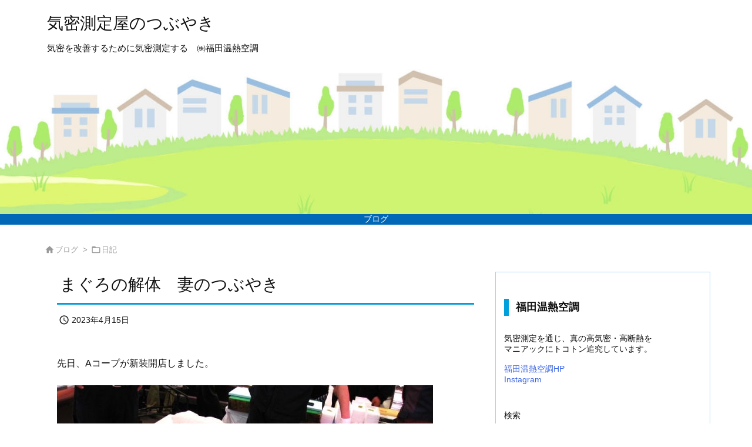

--- FILE ---
content_type: text/html; charset=UTF-8
request_url: https://fokk.jp/blog/2023/04/15/post-7047/
body_size: 23389
content:
<!DOCTYPE html>
<html lang="ja" itemscope itemtype="https://schema.org/WebPage">
<head prefix="og: http://ogp.me/ns# article: http://ogp.me/ns/article# fb: http://ogp.me/ns/fb#">
<meta charset="UTF-8" />
<meta http-equiv="X-UA-Compatible" content="IE=edge" />
<meta http-equiv="Content-Security-Policy" content="upgrade-insecure-requests" />
<meta name="viewport" content="width=device-width, initial-scale=1, user-scalable=yes" />
<title>まぐろの解体　妻のつぶやき | 気密測定屋のつぶやき</title>
<meta name='robots' content='max-image-preview:large' />
<link rel='dns-prefetch' href='//ajax.googleapis.com' />
<link rel="alternate" title="oEmbed (JSON)" type="application/json+oembed" href="https://fokk.jp/blog/wp-json/oembed/1.0/embed?url=https%3A%2F%2Ffokk.jp%2Fblog%2F2023%2F04%2F15%2Fpost-7047%2F" />
<link rel="alternate" title="oEmbed (XML)" type="text/xml+oembed" href="https://fokk.jp/blog/wp-json/oembed/1.0/embed?url=https%3A%2F%2Ffokk.jp%2Fblog%2F2023%2F04%2F15%2Fpost-7047%2F&#038;format=xml" />
<link rel='preconnect' href='//fonts.googleapis.com' crossorigin />
<link rel="preload" as="style" type="text/css" href="https://fokk.jp/blog/wp-content/themes/luxeritas/style.async.min.css?v=1717031542" />
<link rel="preload" as="font" type="font/woff2" href="https://fokk.jp/blog/wp-content/themes/luxeritas/fonts/icomoon/fonts/icomoon.woff2" crossorigin />
<link rel="canonical" href="https://fokk.jp/blog/2023/03/24/post-7047/" />
<link rel='shortlink' href='https://fokk.jp/blog/?p=7047' />
<link rel="pingback" href="https://fokk.jp/blog/xmlrpc.php" />
<link rel="author" href="https://fokk.jp/blog/author/" />
<link rel="alternate" type="application/rss+xml" title="気密測定屋のつぶやき RSS Feed" href="https://fokk.jp/blog/feed/" />
<link rel="alternate" type="application/atom+xml" title="気密測定屋のつぶやき Atom Feed" href="https://fokk.jp/blog/feed/atom/" />
<meta name="description" content="先日、Aコープが新装開店しました。 イベントで『まぐろの解体』があるというので行ってきました。 日本刀のような大きな包丁で『まぐろ』を捌きます。 みんな遠巻きにして見ています。 捌いたのは、 手ごろ..." />
<meta name="keywords" content="日記" />
<meta name="theme-color" content="#4285f4">
<meta name="format-detection" content="telephone=no">
<meta name="referrer" content="no-referrer-when-downgrade" />
<meta property="og:type" content="article" />
<meta property="og:url" content="https://fokk.jp/blog/2023/04/15/post-7047/" />
<meta property="og:title" content="まぐろの解体　妻のつぶやき | 気密測定屋のつぶやき" />
<meta property="og:description" content="先日、Aコープが新装開店しました。 イベントで『まぐろの解体』があるというので行ってきました。 日本刀のような大きな包丁で『まぐろ』を捌きます。 みんな遠巻きにして見ています。 ..." />
<meta property="og:image" content="https://fokk.jp/blog/wp-content/uploads/2023/03/IMG_0771-1-640x480.jpg" />
<meta property="og:image:width" content="640" />
<meta property="og:image:height" content="480" />
<meta property="og:site_name" content="気密測定屋のつぶやき" />
<meta property="og:locale" content="ja_JP" />
<meta property="article:section" content="日記" />
<meta property="article:published_time" content="2023-04-15T06:00:00Z" />
<meta property="article:modified_time" content="2023-04-14T18:57:17Z" />
<meta name="twitter:card" content="summary" />
<meta name="twitter:domain" content="fokk.jp" />
<style id='wp-img-auto-sizes-contain-inline-css'>
img:is([sizes=auto i],[sizes^="auto," i]){contain-intrinsic-size:3000px 1500px}
/*# sourceURL=wp-img-auto-sizes-contain-inline-css */</style>
<style id='wp-block-archives-inline-css' type='text/css'>
.wp-block-archives{box-sizing:border-box}.wp-block-archives-dropdown label{display:block}
/*# sourceURL=https://fokk.jp/blog/wp-includes/blocks/archives/style.min.css */
</style>
<style id='wp-block-categories-inline-css' type='text/css'>
.wp-block-categories{box-sizing:border-box}.wp-block-categories.alignleft{margin-right:2em}.wp-block-categories.alignright{margin-left:2em}.wp-block-categories.wp-block-categories-dropdown.aligncenter{text-align:center}.wp-block-categories .wp-block-categories__label{display:block;width:100%}
/*# sourceURL=https://fokk.jp/blog/wp-includes/blocks/categories/style.min.css */
</style>
<style id='wp-block-heading-inline-css' type='text/css'>
h1:where(.wp-block-heading).has-background,h2:where(.wp-block-heading).has-background,h3:where(.wp-block-heading).has-background,h4:where(.wp-block-heading).has-background,h5:where(.wp-block-heading).has-background,h6:where(.wp-block-heading).has-background{padding:1.25em 2.375em}h1.has-text-align-left[style*=writing-mode]:where([style*=vertical-lr]),h1.has-text-align-right[style*=writing-mode]:where([style*=vertical-rl]),h2.has-text-align-left[style*=writing-mode]:where([style*=vertical-lr]),h2.has-text-align-right[style*=writing-mode]:where([style*=vertical-rl]),h3.has-text-align-left[style*=writing-mode]:where([style*=vertical-lr]),h3.has-text-align-right[style*=writing-mode]:where([style*=vertical-rl]),h4.has-text-align-left[style*=writing-mode]:where([style*=vertical-lr]),h4.has-text-align-right[style*=writing-mode]:where([style*=vertical-rl]),h5.has-text-align-left[style*=writing-mode]:where([style*=vertical-lr]),h5.has-text-align-right[style*=writing-mode]:where([style*=vertical-rl]),h6.has-text-align-left[style*=writing-mode]:where([style*=vertical-lr]),h6.has-text-align-right[style*=writing-mode]:where([style*=vertical-rl]){rotate:180deg}
/*# sourceURL=https://fokk.jp/blog/wp-includes/blocks/heading/style.min.css */
</style>
<style id='wp-block-image-inline-css' type='text/css'>
.wp-block-image>a,.wp-block-image>figure>a{display:inline-block}.wp-block-image img{box-sizing:border-box;height:auto;max-width:100%;vertical-align:bottom}@media not (prefers-reduced-motion){.wp-block-image img.hide{visibility:hidden}.wp-block-image img.show{animation:show-content-image .4s}}.wp-block-image[style*=border-radius] img,.wp-block-image[style*=border-radius]>a{border-radius:inherit}.wp-block-image.has-custom-border img{box-sizing:border-box}.wp-block-image.aligncenter{text-align:center}.wp-block-image.alignfull>a,.wp-block-image.alignwide>a{width:100%}.wp-block-image.alignfull img,.wp-block-image.alignwide img{height:auto;width:100%}.wp-block-image .aligncenter,.wp-block-image .alignleft,.wp-block-image .alignright,.wp-block-image.aligncenter,.wp-block-image.alignleft,.wp-block-image.alignright{display:table}.wp-block-image .aligncenter>figcaption,.wp-block-image .alignleft>figcaption,.wp-block-image .alignright>figcaption,.wp-block-image.aligncenter>figcaption,.wp-block-image.alignleft>figcaption,.wp-block-image.alignright>figcaption{caption-side:bottom;display:table-caption}.wp-block-image .alignleft{float:left;margin:.5em 1em .5em 0}.wp-block-image .alignright{float:right;margin:.5em 0 .5em 1em}.wp-block-image .aligncenter{margin-left:auto;margin-right:auto}.wp-block-image :where(figcaption){margin-bottom:1em;margin-top:.5em}.wp-block-image.is-style-circle-mask img{border-radius:9999px}@supports ((-webkit-mask-image:none) or (mask-image:none)) or (-webkit-mask-image:none){.wp-block-image.is-style-circle-mask img{border-radius:0;-webkit-mask-image:url('data:image/svg+xml;utf8,<svg viewBox="0 0 100 100" xmlns="http://www.w3.org/2000/svg"><circle cx="50" cy="50" r="50"/></svg>');mask-image:url('data:image/svg+xml;utf8,<svg viewBox="0 0 100 100" xmlns="http://www.w3.org/2000/svg"><circle cx="50" cy="50" r="50"/></svg>');mask-mode:alpha;-webkit-mask-position:center;mask-position:center;-webkit-mask-repeat:no-repeat;mask-repeat:no-repeat;-webkit-mask-size:contain;mask-size:contain}}:root :where(.wp-block-image.is-style-rounded img,.wp-block-image .is-style-rounded img){border-radius:9999px}.wp-block-image figure{margin:0}.wp-lightbox-container{display:flex;flex-direction:column;position:relative}.wp-lightbox-container img{cursor:zoom-in}.wp-lightbox-container img:hover+button{opacity:1}.wp-lightbox-container button{align-items:center;backdrop-filter:blur(16px) saturate(180%);background-color:#5a5a5a40;border:none;border-radius:4px;cursor:zoom-in;display:flex;height:20px;justify-content:center;opacity:0;padding:0;position:absolute;right:16px;text-align:center;top:16px;width:20px;z-index:100}@media not (prefers-reduced-motion){.wp-lightbox-container button{transition:opacity .2s ease}}.wp-lightbox-container button:focus-visible{outline:3px auto #5a5a5a40;outline:3px auto -webkit-focus-ring-color;outline-offset:3px}.wp-lightbox-container button:hover{cursor:pointer;opacity:1}.wp-lightbox-container button:focus{opacity:1}.wp-lightbox-container button:focus,.wp-lightbox-container button:hover,.wp-lightbox-container button:not(:hover):not(:active):not(.has-background){background-color:#5a5a5a40;border:none}.wp-lightbox-overlay{box-sizing:border-box;cursor:zoom-out;height:100vh;left:0;overflow:hidden;position:fixed;top:0;visibility:hidden;width:100%;z-index:100000}.wp-lightbox-overlay .close-button{align-items:center;cursor:pointer;display:flex;justify-content:center;min-height:40px;min-width:40px;padding:0;position:absolute;right:calc(env(safe-area-inset-right) + 16px);top:calc(env(safe-area-inset-top) + 16px);z-index:5000000}.wp-lightbox-overlay .close-button:focus,.wp-lightbox-overlay .close-button:hover,.wp-lightbox-overlay .close-button:not(:hover):not(:active):not(.has-background){background:none;border:none}.wp-lightbox-overlay .lightbox-image-container{height:var(--wp--lightbox-container-height);left:50%;overflow:hidden;position:absolute;top:50%;transform:translate(-50%,-50%);transform-origin:top left;width:var(--wp--lightbox-container-width);z-index:9999999999}.wp-lightbox-overlay .wp-block-image{align-items:center;box-sizing:border-box;display:flex;height:100%;justify-content:center;margin:0;position:relative;transform-origin:0 0;width:100%;z-index:3000000}.wp-lightbox-overlay .wp-block-image img{height:var(--wp--lightbox-image-height);min-height:var(--wp--lightbox-image-height);min-width:var(--wp--lightbox-image-width);width:var(--wp--lightbox-image-width)}.wp-lightbox-overlay .wp-block-image figcaption{display:none}.wp-lightbox-overlay button{background:none;border:none}.wp-lightbox-overlay .scrim{background-color:#fff;height:100%;opacity:.9;position:absolute;width:100%;z-index:2000000}.wp-lightbox-overlay.active{visibility:visible}@media not (prefers-reduced-motion){.wp-lightbox-overlay.active{animation:turn-on-visibility .25s both}.wp-lightbox-overlay.active img{animation:turn-on-visibility .35s both}.wp-lightbox-overlay.show-closing-animation:not(.active){animation:turn-off-visibility .35s both}.wp-lightbox-overlay.show-closing-animation:not(.active) img{animation:turn-off-visibility .25s both}.wp-lightbox-overlay.zoom.active{animation:none;opacity:1;visibility:visible}.wp-lightbox-overlay.zoom.active .lightbox-image-container{animation:lightbox-zoom-in .4s}.wp-lightbox-overlay.zoom.active .lightbox-image-container img{animation:none}.wp-lightbox-overlay.zoom.active .scrim{animation:turn-on-visibility .4s forwards}.wp-lightbox-overlay.zoom.show-closing-animation:not(.active){animation:none}.wp-lightbox-overlay.zoom.show-closing-animation:not(.active) .lightbox-image-container{animation:lightbox-zoom-out .4s}.wp-lightbox-overlay.zoom.show-closing-animation:not(.active) .lightbox-image-container img{animation:none}.wp-lightbox-overlay.zoom.show-closing-animation:not(.active) .scrim{animation:turn-off-visibility .4s forwards}}@keyframes show-content-image{0%{visibility:hidden}99%{visibility:hidden}to{visibility:visible}}@keyframes turn-on-visibility{0%{opacity:0}to{opacity:1}}@keyframes turn-off-visibility{0%{opacity:1;visibility:visible}99%{opacity:0;visibility:visible}to{opacity:0;visibility:hidden}}@keyframes lightbox-zoom-in{0%{transform:translate(calc((-100vw + var(--wp--lightbox-scrollbar-width))/2 + var(--wp--lightbox-initial-left-position)),calc(-50vh + var(--wp--lightbox-initial-top-position))) scale(var(--wp--lightbox-scale))}to{transform:translate(-50%,-50%) scale(1)}}@keyframes lightbox-zoom-out{0%{transform:translate(-50%,-50%) scale(1);visibility:visible}99%{visibility:visible}to{transform:translate(calc((-100vw + var(--wp--lightbox-scrollbar-width))/2 + var(--wp--lightbox-initial-left-position)),calc(-50vh + var(--wp--lightbox-initial-top-position))) scale(var(--wp--lightbox-scale));visibility:hidden}}
/*# sourceURL=https://fokk.jp/blog/wp-includes/blocks/image/style.min.css */
</style>
<style id='wp-block-latest-posts-inline-css' type='text/css'>
.wp-block-latest-posts{box-sizing:border-box}.wp-block-latest-posts.alignleft{margin-right:2em}.wp-block-latest-posts.alignright{margin-left:2em}.wp-block-latest-posts.wp-block-latest-posts__list{list-style:none}.wp-block-latest-posts.wp-block-latest-posts__list li{clear:both;overflow-wrap:break-word}.wp-block-latest-posts.is-grid{display:flex;flex-wrap:wrap}.wp-block-latest-posts.is-grid li{margin:0 1.25em 1.25em 0;width:100%}@media (min-width:600px){.wp-block-latest-posts.columns-2 li{width:calc(50% - .625em)}.wp-block-latest-posts.columns-2 li:nth-child(2n){margin-right:0}.wp-block-latest-posts.columns-3 li{width:calc(33.33333% - .83333em)}.wp-block-latest-posts.columns-3 li:nth-child(3n){margin-right:0}.wp-block-latest-posts.columns-4 li{width:calc(25% - .9375em)}.wp-block-latest-posts.columns-4 li:nth-child(4n){margin-right:0}.wp-block-latest-posts.columns-5 li{width:calc(20% - 1em)}.wp-block-latest-posts.columns-5 li:nth-child(5n){margin-right:0}.wp-block-latest-posts.columns-6 li{width:calc(16.66667% - 1.04167em)}.wp-block-latest-posts.columns-6 li:nth-child(6n){margin-right:0}}:root :where(.wp-block-latest-posts.is-grid){padding:0}:root :where(.wp-block-latest-posts.wp-block-latest-posts__list){padding-left:0}.wp-block-latest-posts__post-author,.wp-block-latest-posts__post-date{display:block;font-size:.8125em}.wp-block-latest-posts__post-excerpt,.wp-block-latest-posts__post-full-content{margin-bottom:1em;margin-top:.5em}.wp-block-latest-posts__featured-image a{display:inline-block}.wp-block-latest-posts__featured-image img{height:auto;max-width:100%;width:auto}.wp-block-latest-posts__featured-image.alignleft{float:left;margin-right:1em}.wp-block-latest-posts__featured-image.alignright{float:right;margin-left:1em}.wp-block-latest-posts__featured-image.aligncenter{margin-bottom:1em;text-align:center}
/*# sourceURL=https://fokk.jp/blog/wp-includes/blocks/latest-posts/style.min.css */
</style>
<style id='wp-block-search-inline-css' type='text/css'>
.wp-block-search__button{margin-left:10px;word-break:normal}.wp-block-search__button.has-icon{line-height:0}.wp-block-search__button svg{height:1.25em;min-height:24px;min-width:24px;width:1.25em;fill:currentColor;vertical-align:text-bottom}:where(.wp-block-search__button){border:1px solid #ccc;padding:6px 10px}.wp-block-search__inside-wrapper{display:flex;flex:auto;flex-wrap:nowrap;max-width:100%}.wp-block-search__label{width:100%}.wp-block-search.wp-block-search__button-only .wp-block-search__button{box-sizing:border-box;display:flex;flex-shrink:0;justify-content:center;margin-left:0;max-width:100%}.wp-block-search.wp-block-search__button-only .wp-block-search__inside-wrapper{min-width:0!important;transition-property:width}.wp-block-search.wp-block-search__button-only .wp-block-search__input{flex-basis:100%;transition-duration:.3s}.wp-block-search.wp-block-search__button-only.wp-block-search__searchfield-hidden,.wp-block-search.wp-block-search__button-only.wp-block-search__searchfield-hidden .wp-block-search__inside-wrapper{overflow:hidden}.wp-block-search.wp-block-search__button-only.wp-block-search__searchfield-hidden .wp-block-search__input{border-left-width:0!important;border-right-width:0!important;flex-basis:0;flex-grow:0;margin:0;min-width:0!important;padding-left:0!important;padding-right:0!important;width:0!important}:where(.wp-block-search__input){appearance:none;border:1px solid #949494;flex-grow:1;font-family:inherit;font-size:inherit;font-style:inherit;font-weight:inherit;letter-spacing:inherit;line-height:inherit;margin-left:0;margin-right:0;min-width:3rem;padding:8px;text-decoration:unset!important;text-transform:inherit}:where(.wp-block-search__button-inside .wp-block-search__inside-wrapper){background-color:#fff;border:1px solid #949494;box-sizing:border-box;padding:4px}:where(.wp-block-search__button-inside .wp-block-search__inside-wrapper) .wp-block-search__input{border:none;border-radius:0;padding:0 4px}:where(.wp-block-search__button-inside .wp-block-search__inside-wrapper) .wp-block-search__input:focus{outline:none}:where(.wp-block-search__button-inside .wp-block-search__inside-wrapper) :where(.wp-block-search__button){padding:4px 8px}.wp-block-search.aligncenter .wp-block-search__inside-wrapper{margin:auto}.wp-block[data-align=right] .wp-block-search.wp-block-search__button-only .wp-block-search__inside-wrapper{float:right}
/*# sourceURL=https://fokk.jp/blog/wp-includes/blocks/search/style.min.css */
</style>
<style id='wp-block-group-inline-css' type='text/css'>
.wp-block-group{box-sizing:border-box}:where(.wp-block-group.wp-block-group-is-layout-constrained){position:relative}
/*# sourceURL=https://fokk.jp/blog/wp-includes/blocks/group/style.min.css */
</style>
<style id='wp-block-paragraph-inline-css' type='text/css'>
.is-small-text{font-size:.875em}.is-regular-text{font-size:1em}.is-large-text{font-size:2.25em}.is-larger-text{font-size:3em}.has-drop-cap:not(:focus):first-letter{float:left;font-size:8.4em;font-style:normal;font-weight:100;line-height:.68;margin:.05em .1em 0 0;text-transform:uppercase}body.rtl .has-drop-cap:not(:focus):first-letter{float:none;margin-left:.1em}p.has-drop-cap.has-background{overflow:hidden}:root :where(p.has-background){padding:1.25em 2.375em}:where(p.has-text-color:not(.has-link-color)) a{color:inherit}p.has-text-align-left[style*="writing-mode:vertical-lr"],p.has-text-align-right[style*="writing-mode:vertical-rl"]{rotate:180deg}
/*# sourceURL=https://fokk.jp/blog/wp-includes/blocks/paragraph/style.min.css */
</style>
<style id='global-styles-inline-css' type='text/css'>
:root{--wp--preset--aspect-ratio--square: 1;--wp--preset--aspect-ratio--4-3: 4/3;--wp--preset--aspect-ratio--3-4: 3/4;--wp--preset--aspect-ratio--3-2: 3/2;--wp--preset--aspect-ratio--2-3: 2/3;--wp--preset--aspect-ratio--16-9: 16/9;--wp--preset--aspect-ratio--9-16: 9/16;--wp--preset--color--black: #000000;--wp--preset--color--cyan-bluish-gray: #abb8c3;--wp--preset--color--white: #ffffff;--wp--preset--color--pale-pink: #f78da7;--wp--preset--color--vivid-red: #cf2e2e;--wp--preset--color--luminous-vivid-orange: #ff6900;--wp--preset--color--luminous-vivid-amber: #fcb900;--wp--preset--color--light-green-cyan: #7bdcb5;--wp--preset--color--vivid-green-cyan: #00d084;--wp--preset--color--pale-cyan-blue: #8ed1fc;--wp--preset--color--vivid-cyan-blue: #0693e3;--wp--preset--color--vivid-purple: #9b51e0;--wp--preset--gradient--vivid-cyan-blue-to-vivid-purple: linear-gradient(135deg,rgb(6,147,227) 0%,rgb(155,81,224) 100%);--wp--preset--gradient--light-green-cyan-to-vivid-green-cyan: linear-gradient(135deg,rgb(122,220,180) 0%,rgb(0,208,130) 100%);--wp--preset--gradient--luminous-vivid-amber-to-luminous-vivid-orange: linear-gradient(135deg,rgb(252,185,0) 0%,rgb(255,105,0) 100%);--wp--preset--gradient--luminous-vivid-orange-to-vivid-red: linear-gradient(135deg,rgb(255,105,0) 0%,rgb(207,46,46) 100%);--wp--preset--gradient--very-light-gray-to-cyan-bluish-gray: linear-gradient(135deg,rgb(238,238,238) 0%,rgb(169,184,195) 100%);--wp--preset--gradient--cool-to-warm-spectrum: linear-gradient(135deg,rgb(74,234,220) 0%,rgb(151,120,209) 20%,rgb(207,42,186) 40%,rgb(238,44,130) 60%,rgb(251,105,98) 80%,rgb(254,248,76) 100%);--wp--preset--gradient--blush-light-purple: linear-gradient(135deg,rgb(255,206,236) 0%,rgb(152,150,240) 100%);--wp--preset--gradient--blush-bordeaux: linear-gradient(135deg,rgb(254,205,165) 0%,rgb(254,45,45) 50%,rgb(107,0,62) 100%);--wp--preset--gradient--luminous-dusk: linear-gradient(135deg,rgb(255,203,112) 0%,rgb(199,81,192) 50%,rgb(65,88,208) 100%);--wp--preset--gradient--pale-ocean: linear-gradient(135deg,rgb(255,245,203) 0%,rgb(182,227,212) 50%,rgb(51,167,181) 100%);--wp--preset--gradient--electric-grass: linear-gradient(135deg,rgb(202,248,128) 0%,rgb(113,206,126) 100%);--wp--preset--gradient--midnight: linear-gradient(135deg,rgb(2,3,129) 0%,rgb(40,116,252) 100%);--wp--preset--font-size--small: 13px;--wp--preset--font-size--medium: 20px;--wp--preset--font-size--large: 36px;--wp--preset--font-size--x-large: 42px;--wp--preset--spacing--20: 0.44rem;--wp--preset--spacing--30: 0.67rem;--wp--preset--spacing--40: 1rem;--wp--preset--spacing--50: 1.5rem;--wp--preset--spacing--60: 2.25rem;--wp--preset--spacing--70: 3.38rem;--wp--preset--spacing--80: 5.06rem;--wp--preset--shadow--natural: 6px 6px 9px rgba(0, 0, 0, 0.2);--wp--preset--shadow--deep: 12px 12px 50px rgba(0, 0, 0, 0.4);--wp--preset--shadow--sharp: 6px 6px 0px rgba(0, 0, 0, 0.2);--wp--preset--shadow--outlined: 6px 6px 0px -3px rgb(255, 255, 255), 6px 6px rgb(0, 0, 0);--wp--preset--shadow--crisp: 6px 6px 0px rgb(0, 0, 0);}:where(.is-layout-flex){gap: 0.5em;}:where(.is-layout-grid){gap: 0.5em;}body .is-layout-flex{display: flex;}.is-layout-flex{flex-wrap: wrap;align-items: center;}.is-layout-flex > :is(*, div){margin: 0;}body .is-layout-grid{display: grid;}.is-layout-grid > :is(*, div){margin: 0;}:where(.wp-block-columns.is-layout-flex){gap: 2em;}:where(.wp-block-columns.is-layout-grid){gap: 2em;}:where(.wp-block-post-template.is-layout-flex){gap: 1.25em;}:where(.wp-block-post-template.is-layout-grid){gap: 1.25em;}.has-black-color{color: var(--wp--preset--color--black) !important;}.has-cyan-bluish-gray-color{color: var(--wp--preset--color--cyan-bluish-gray) !important;}.has-white-color{color: var(--wp--preset--color--white) !important;}.has-pale-pink-color{color: var(--wp--preset--color--pale-pink) !important;}.has-vivid-red-color{color: var(--wp--preset--color--vivid-red) !important;}.has-luminous-vivid-orange-color{color: var(--wp--preset--color--luminous-vivid-orange) !important;}.has-luminous-vivid-amber-color{color: var(--wp--preset--color--luminous-vivid-amber) !important;}.has-light-green-cyan-color{color: var(--wp--preset--color--light-green-cyan) !important;}.has-vivid-green-cyan-color{color: var(--wp--preset--color--vivid-green-cyan) !important;}.has-pale-cyan-blue-color{color: var(--wp--preset--color--pale-cyan-blue) !important;}.has-vivid-cyan-blue-color{color: var(--wp--preset--color--vivid-cyan-blue) !important;}.has-vivid-purple-color{color: var(--wp--preset--color--vivid-purple) !important;}.has-black-background-color{background-color: var(--wp--preset--color--black) !important;}.has-cyan-bluish-gray-background-color{background-color: var(--wp--preset--color--cyan-bluish-gray) !important;}.has-white-background-color{background-color: var(--wp--preset--color--white) !important;}.has-pale-pink-background-color{background-color: var(--wp--preset--color--pale-pink) !important;}.has-vivid-red-background-color{background-color: var(--wp--preset--color--vivid-red) !important;}.has-luminous-vivid-orange-background-color{background-color: var(--wp--preset--color--luminous-vivid-orange) !important;}.has-luminous-vivid-amber-background-color{background-color: var(--wp--preset--color--luminous-vivid-amber) !important;}.has-light-green-cyan-background-color{background-color: var(--wp--preset--color--light-green-cyan) !important;}.has-vivid-green-cyan-background-color{background-color: var(--wp--preset--color--vivid-green-cyan) !important;}.has-pale-cyan-blue-background-color{background-color: var(--wp--preset--color--pale-cyan-blue) !important;}.has-vivid-cyan-blue-background-color{background-color: var(--wp--preset--color--vivid-cyan-blue) !important;}.has-vivid-purple-background-color{background-color: var(--wp--preset--color--vivid-purple) !important;}.has-black-border-color{border-color: var(--wp--preset--color--black) !important;}.has-cyan-bluish-gray-border-color{border-color: var(--wp--preset--color--cyan-bluish-gray) !important;}.has-white-border-color{border-color: var(--wp--preset--color--white) !important;}.has-pale-pink-border-color{border-color: var(--wp--preset--color--pale-pink) !important;}.has-vivid-red-border-color{border-color: var(--wp--preset--color--vivid-red) !important;}.has-luminous-vivid-orange-border-color{border-color: var(--wp--preset--color--luminous-vivid-orange) !important;}.has-luminous-vivid-amber-border-color{border-color: var(--wp--preset--color--luminous-vivid-amber) !important;}.has-light-green-cyan-border-color{border-color: var(--wp--preset--color--light-green-cyan) !important;}.has-vivid-green-cyan-border-color{border-color: var(--wp--preset--color--vivid-green-cyan) !important;}.has-pale-cyan-blue-border-color{border-color: var(--wp--preset--color--pale-cyan-blue) !important;}.has-vivid-cyan-blue-border-color{border-color: var(--wp--preset--color--vivid-cyan-blue) !important;}.has-vivid-purple-border-color{border-color: var(--wp--preset--color--vivid-purple) !important;}.has-vivid-cyan-blue-to-vivid-purple-gradient-background{background: var(--wp--preset--gradient--vivid-cyan-blue-to-vivid-purple) !important;}.has-light-green-cyan-to-vivid-green-cyan-gradient-background{background: var(--wp--preset--gradient--light-green-cyan-to-vivid-green-cyan) !important;}.has-luminous-vivid-amber-to-luminous-vivid-orange-gradient-background{background: var(--wp--preset--gradient--luminous-vivid-amber-to-luminous-vivid-orange) !important;}.has-luminous-vivid-orange-to-vivid-red-gradient-background{background: var(--wp--preset--gradient--luminous-vivid-orange-to-vivid-red) !important;}.has-very-light-gray-to-cyan-bluish-gray-gradient-background{background: var(--wp--preset--gradient--very-light-gray-to-cyan-bluish-gray) !important;}.has-cool-to-warm-spectrum-gradient-background{background: var(--wp--preset--gradient--cool-to-warm-spectrum) !important;}.has-blush-light-purple-gradient-background{background: var(--wp--preset--gradient--blush-light-purple) !important;}.has-blush-bordeaux-gradient-background{background: var(--wp--preset--gradient--blush-bordeaux) !important;}.has-luminous-dusk-gradient-background{background: var(--wp--preset--gradient--luminous-dusk) !important;}.has-pale-ocean-gradient-background{background: var(--wp--preset--gradient--pale-ocean) !important;}.has-electric-grass-gradient-background{background: var(--wp--preset--gradient--electric-grass) !important;}.has-midnight-gradient-background{background: var(--wp--preset--gradient--midnight) !important;}.has-small-font-size{font-size: var(--wp--preset--font-size--small) !important;}.has-medium-font-size{font-size: var(--wp--preset--font-size--medium) !important;}.has-large-font-size{font-size: var(--wp--preset--font-size--large) !important;}.has-x-large-font-size{font-size: var(--wp--preset--font-size--x-large) !important;}
/*# sourceURL=global-styles-inline-css */
</style>

<style id='classic-theme-styles-inline-css'>
/*! This file is auto-generated */
.wp-block-button__link{color:#fff;background-color:#32373c;border-radius:9999px;box-shadow:none;text-decoration:none;padding:calc(.667em + 2px) calc(1.333em + 2px);font-size:1.125em}.wp-block-file__button{background:#32373c;color:#fff;text-decoration:none}
/*# sourceURL=/wp-includes/css/classic-themes.min.css */</style>
<style id='luxech-inline-css'>
/*! Luxeritas WordPress Theme 3.23.2 - (C) 2015 Thought is free. */*,*:before,*:after{box-sizing:border-box}@-ms-viewport{width:device-width}a:not([href]):not([tabindex]),a:not([href]):not([tabindex]):hover,a:not([href]):not([tabindex]):focus{color:inherit;text-decoration:none}a:not([href]):not([tabindex]):focus{outline:0}h1{font-size:2em;margin:.67em 0}small{font-size:80%}img{border-style:none;vertical-align:middle}hr{box-sizing:content-box;height:0;overflow:visible;margin-top:1rem;margin-bottom:1rem;border:0}pre{margin-top:0;margin-bottom:1rem;overflow:auto;-ms-overflow-style:scrollbar}code,pre{font-family:monospace,monospace;font-size:1em}ul ul,ol ul,ul ol,ol ol{margin-bottom:0}p{margin-top:0;margin-bottom:1rem}button{border-radius:0}input,button,select,optgroup,textarea{margin:0;font-family:inherit;font-size:inherit;line-height:inherit}button,input{overflow:visible}button,select{text-transform:none}button,[type=button],[type=reset],[type=submit]{-webkit-appearance:button}button:not(:disabled),[type=button]:not(:disabled),[type=reset]:not(:disabled),[type=submit]:not(:disabled){cursor:pointer}::-moz-focus-inner{padding:0;border-style:none}::-webkit-inner-spin-button{height:auto}::-webkit-search-decoration{-webkit-appearance:none}label{display:inline-block;margin-bottom:.5rem}h1,h2,h3,h4,h5,h6{margin-top:0;margin-bottom:.5rem;font-family:inherit;font-weight:500;line-height:1.2;color:inherit}.container{width:100%;margin-right:auto;margin-left:auto}@media (min-width:768px){.container{max-width:720px}}@media (min-width:992px){.container{max-width:960px}}@media (min-width:1200px){.container{max-width:1140px}}.row{display:flex;flex-wrap:wrap}div[class^=col-]{flex:0 0 auto;position:relative;width:100%;min-height:1px;padding-right:15px;padding-left:15px}.col-12{max-width:100%}.col-6{max-width:50%}.col-4{max-width:33.333333%}.clearfix:after{display:block;clear:both;content:""}.pagination{display:flex;padding-left:0;list-style:none;border-radius:.25rem}table{border-collapse:collapse}caption{padding-top:.75rem;padding-bottom:.75rem;color:#6c757d;text-align:left;caption-side:bottom}th{text-align:left}body .material-icons,body .material-icons-outlined{font-size:inherit;font-feature-settings:'liga';-moz-osx-font-smoothing:grayscale;text-rendering:optimizeLegibility;transform:scale(1.3,1.3);transform-origin:top;margin-top:-.16em}.material-icons.flip-h{transform:scale(-1.3,1.3)}.material-icons.rotate{transform:rotate(180deg) translate(0,-1.3em) scale(1.3,1.3)}.material-icons.pull-left{float:left;margin-right:.3em}.material-icons.pull-right{float:right;margin-left:.3em}@font-face{font-family:'icomoon';src:url('/blog/wp-content/themes/luxeritas/fonts/icomoon/fonts/icomoon.eot');src:url('/blog/wp-content/themes/luxeritas/fonts/icomoon/fonts/icomoon.eot') format('embedded-opentype'),url('/blog/wp-content/themes/luxeritas/fonts/icomoon/fonts/icomoon.woff2') format('woff2'),url('/blog/wp-content/themes/luxeritas/fonts/icomoon/fonts/icomoon.woff') format('woff'),url('/blog/wp-content/themes/luxeritas/fonts/icomoon/fonts/icomoon.ttf') format('truetype'),url('/blog/wp-content/themes/luxeritas/fonts/icomoon/fonts/icomoon.svg') format('svg');font-weight:400;font-style:normal;font-display:swap}[class^=ico-],[class*=" ico-"]{font-family:'icomoon';display:inline-block;font-style:normal;font-weight:400;font-variant:normal;text-transform:none;text-rendering:auto;line-height:1;-webkit-font-smoothing:antialiased;-moz-osx-font-smoothing:grayscale}.ico-speech-bubble:before{content:"\e903"}.ico-external-link-alt:before{content:"\f35d"}.ico-external-link-square-alt:before{content:"\f360"}.ico-line:before{content:"\e700"}.ico-feedly:before{content:"\e600"}.ico-plus-square:before{content:"\f0fe"}.ico-minus-square:before{content:"\f146"}.ico-caret-square-down:before{content:"\f150"}.ico-search:before{content:"\f002"}.ico-link:before{content:"\f0c1"}.ico-caret-right:before{content:"\f0da"}.ico-spinner:before{content:"\f110"}.ico-comment:before{content:"\e900"}.ico-comments:before{content:"\e901"}.ico-chevron-up:before{content:"\f077"}.ico-chevron-down:before{content:"\f078"}.ico-twitter:before{content:"\f099"}.ico-facebook:before{content:"\f09a"}.ico-linkedin:before{content:"\f0e1"}.ico-angle-double-right:before{content:"\f101"}.ico-chevron-circle-left:before{content:"\f137"}.ico-chevron-circle-right:before{content:"\f138"}.ico-youtube-play:before{content:"\f16a"}.ico-instagram:before{content:"\f16d"}.ico-pinterest-p:before{content:"\f231"}.ico-get-pocket:before{content:"\f265"}.ico-spin{animation:ico-spin 2s infinite linear}@keyframes ico-spin{0%{transform:rotate(0)}100%{transform:rotate(360deg)}}*{margin:0;padding:0}a:hover,.term img,a:hover,.term img:hover{transition:opacity .3s,transform .5s}a:hover img{opacity:.8}hr{border-top:1px dotted #999}img,video,object,canvas{max-width:100%;height:auto;box-sizing:content-box}.no-js img.lazy{display:none!important}pre,ul,ol{margin:1.6em 0}ul ul,ol ol,ul ol,ol ul{margin:0 .6em 0}pre{margin-bottom:30px}blockquote,.wp-block-quote{display:block;position:relative;overflow:hidden;overflow-wrap:anywhere;margin:1.6em 5px;padding:25px;font-size:1.4rem;background:#fdfdfd;border:0;border-radius:6px;box-shadow:0 5px 5px 0 rgba(18,63,82,.035),0 0 0 1px rgba(176,181,193,.2)}blockquote:after{content:"\275b\275b";display:block;position:absolute;font-family:Arial,sans-serif;font-size:200px;line-height:1em;left:-25px;top:-15px;opacity:.04}blockquote cite,.wp-block-quote cite{display:block;text-align:right;font-family:serif;font-size:.9em;font-style:oblique}.wp-block-quote:not(.is-large):not(.is-style-large){border:0}blockquote ol:first-child,blockquote p:first-child,blockquote ul:first-child{margin-top:5px}blockquote ol:last-child,blockquote p:last-child,blockquote ul:last-child{margin-bottom:5px}[type=submit],[type=text],[type=email],.reply a{display:inline;line-height:1;vertical-align:middle;padding:12px 12px 11px;max-width:100%}.reply a,[type=submit],.widget_categories select,.widget_archive select{color:#333;font-weight:400;background:#fff;border:1px solid #ddd}option,textarea,[type=text],[type=email],[type=search]{color:inherit;background:#fff;border:1px solid #ddd}[type=search]{-webkit-appearance:none;outline-offset:-2px;line-height:1;border-radius:0}textarea{overflow:auto;resize:vertical;padding:8px;max-width:100%}button{appearance:none;outline:0;border:0}.cboth{clear:both}.bold{font-weight:700}.wp-caption{margin-bottom:1.6em;max-width:100%}.wp-caption img[class*=wp-image-]{display:block;margin:0}.post .wp-caption-text,.post .wp-caption-dd{font-size:1.2rem;line-height:1.5;margin:0;padding:.5em 0}.sticky .posted-on{display:none}.bypostauthor>article .fn:after{content:"";position:relative}.screen-reader-text{clip:rect(1px,1px,1px,1px);height:1px;overflow:hidden;position:absolute !important;width:1px}strong{font-weight:700}em{font-style:italic}.alignleft{display:inline;float:left}.alignright{display:inline;float:right}.aligncenter{display:block;margin-right:auto;margin-left:auto}.post .alignfull{margin-left:-68px;margin-right:-68px}figure.alignwide>img,figure.alignfull>img{min-width:100%}blockquote.alignleft,.wp-caption.alignleft,.post img.alignleft{margin:.4em 1.6em 1.6em 0}blockquote.alignright,.wp-caption.alignright,.post img.alignright{margin:.4em 0 1.6em 1.6em}blockquote.aligncenter,.wp-caption.aligncenter,.post img.aligncenter{clear:both;margin-top:.4em;margin-bottom:1.6em}.wp-caption.alignleft,.wp-caption.alignright,.wp-caption.aligncenter{margin-bottom:1.2em}img[class*=wp-image-],img[class*=attachment-]{max-width:100%;height:auto}.gallery-item{display:inline-block;text-align:left;vertical-align:top;margin:0 0 1.5em;padding:0 1em 0 0;width:50%}.gallery-columns-1 .gallery-item{width:100%}.gallery-columns-2 .gallery-item{max-width:50%}@media screen and (min-width:30em){.gallery-item{max-width:25%}.gallery-columns-1 .gallery-item{max-width:100%}.gallery-columns-2 .gallery-item{max-width:50%}.gallery-columns-3 .gallery-item{max-width:33.33%}.gallery-columns-4 .gallery-item{max-width:25%}}.gallery-caption{display:block;font-size:1.2rem;line-height:1.5;padding:.5em 0}.wp-block-image{margin:1.6em 0}figure.wp-block-image{display:inline-block}.post ul.blocks-gallery-grid{padding:0}#head-in{padding-top:28px;background:#fff}.band{position:absolute;top:0;left:0;right:0}div[id*=head-band]{margin:auto;height:34px;line-height:34px;overflow:hidden;background:#fff;border-bottom:1px solid #ddd}.band-menu{position:relative;margin:auto}.band-menu ul{font-size:1px;margin:0 -5px 0 0;position:absolute;right:10px;list-style:none}.band-menu li{display:inline-block;vertical-align:middle;font-size:1.2rem;margin:0 3px;line-height:1}.band-menu li a{color:#111;text-decoration:none}.band-menu li a:hover{color:#09f}.band-menu .menu-item a:before{display:inline;margin:5px;line-height:1;font-family:"icomoon";content:"\f0da"}div[id*=head-band] .snsf{display:block;min-width:28px;height:20px;margin:-2px -6px 0 0;text-align:center}div[id*=head-band] .snsf a{display:block;height:100%;width:100%;text-decoration:none;letter-spacing:0;font-family:Verdana,Arial,Helvetica,Roboto;padding:4px;border-radius:2px}#sitename{display:inline-block;max-width:100%;margin:0 0 12px;font-size:2.8rem;line-height:1.4}#sitename a{color:inherit;text-decoration:none}.desc{line-height:1.4}.info{padding:20px 10px;overflow:hidden}.logo,.logo-up{position:relative;margin:15px auto -10px auto;text-align:center}.logo-up{margin:15px auto 0 auto}#header .head-cover{position:relative;margin:auto}#header #gnavi,#foot-in,.foot-nav{margin:auto}#nav{margin:0;padding:0;border-top:1px solid #ddd;border-bottom:1px solid #ddd;position:relative;z-index:20}#nav,#gnavi ul.gu,#gnavi li.gl>a,.mobile-nav{color:#111;background:#fff}#gnavi .mobile-nav{display:none}#gnavi .nav-menu{display:block}#gnavi ul.gu{margin:0}#gnavi li.gl{float:left;position:relative;list-style-type:none;text-indent:0;white-space:nowrap}#gnavi li.gl>a{display:block;text-decoration:none;text-align:center;height:100%}#gnavi li ul.gu{display:none}@media (min-width:992px){#gnavi ul.gu{display:flex;flex-wrap:wrap}#gnavi li.gl{flex:0 0 auto;min-width:1px;background:#09f}#gnavi .gc>ul>li.gl{background:0 0}#gnavi li.gl>a>.gim{display:block;height:100%}#gnavi .gc>ul>li>a>.gim{transition:.4s;border-bottom:0;padding:16px 18px}#gnavi li.gl>ul{display:none;margin:0;border:1px solid #ddd;border-bottom:0;background:0 0;position:absolute;top:100%;z-index:1}#gnavi li li.gl{width:100%;min-width:160px}#gnavi li li.gl a>.gim{border-bottom:1px solid #ddd;font-size:1.3rem;padding:10px 15px;width:100%;text-align:left}#gnavi li li.gl>ul{padding:0;border-top:1px solid #ddd;overflow:hidden;top:-1px;left:100%}#gnavi li.gl:hover>a,#gnavi li.gl:hover>a>.gim,div.mobile-nav:hover,ul.mobile-nav li:hover{color:#fff;background:#09f}#gnavi li[class*=current]>a{background:none repeat scroll 0 0 #000;color:#fff}#gnavi ul ul>li[class*=children]>a>.gim:after{font-family:"icomoon";content:"\f0da";position:absolute;right:6px;top:0;bottom:0;margin:auto;height:1.3rem}}@media (max-width:991px){.mobile-nav p{letter-spacing:0;font-size:1.1rem;line-height:1;margin:6px 0 0}.mobile-nav li{white-space:nowrap;text-align:center;padding:8px 10px;border:0;list-style:none;cursor:pointer}.mobile-nav li:hover{opacity:.6}.mobile-nav li i,.mobile-nav li svg{font-size:1.8rem;font-style:normal}#gnavi ul.gu{display:none;border:0;border-bottom:solid 1px #ddd}#gnavi li.gl{display:block;float:none;width:100%;padding-left:0;text-align:left;line-height:2.3;border-top:1px solid #ddd;list-style:disc inside}#gnavi li.gl:hover>a>.gim{background:0 0}}#primary{border:1px solid transparent}#section,.grid{margin:0 10px 20px 0}.grid{padding:45px 68px;background:#fff;border:1px solid #ddd}#breadcrumb{margin:20px 0 15px;padding:8px;line-height:2}#breadcrumb,#breadcrumb a{color:#111;text-decoration:none;word-break:normal}#breadcrumb a:hover{text-decoration:underline}#breadcrumb h1,#breadcrumb li{display:inline;list-style-type:none;font-size:1.3rem}#breadcrumb i,#breadcrumb svg{margin-right:3px}#breadcrumb i.arrow{margin:0 8px}.term{margin-right:10px}.term img{float:left;max-width:40%;height:auto;margin-bottom:15px;background:inherit;border:1px solid #ddd;border-radius:4px;box-shadow:0 0 2px 1px rgba(255,255,255,1) inset}.term img:hover{border-color:#06c}#related .term img{padding:1px;width:100px;height:100px}.read-more-link,.read-more-link i,.read-more-link svg{text-decoration:underline}#list a{word-break:normal}#list .toc{margin:0 0 25px}#list .excerpt{margin:0 0 12px;line-height:1.8}.exsp{display:inline}#list .read-more{clear:both;line-height:1;margin:35px 0 30px;text-align:right}#list .read-more{margin:0}@media (max-width:575px){.read-more-link{color:inherit;background:#fafafa;border:1px solid #aaa}.read-more-link:hover{color:#dc143c;background:#f0f0f0;text-decoration:none}}.meta,.post .meta{margin:0;font-size:1.4rem;color:#111;margin-bottom:35px;vertical-align:middle;padding:16px 0}.meta a{display:inline-block;color:#111;text-decoration:underline}.meta i{margin-right:6px}.meta span{margin:0 12px 0 0}.meta span.break{margin:0 8px 0 4px}.meta span.first-item{margin:0;white-space:nowrap}.meta-box{margin:30px 10px}.toc .meta-u,.post .meta-u{background:0 0;border:0;margin:0 0 10px;padding:0}.post .meta-u{overflow:hidden;text-align:right}#paging{margin:auto;text-align:center}#paging ul{padding:0}#paging i{font-weight:700}#paging .not-allow i{font-weight:400;opacity:.3}.pagination{display:flex;justify-content:center;margin:0}.pagination li{flex:1 1 42px;max-width:42px;min-width:27px;float:left}.pagination>li>a,.pagination>li>span{display:inline-block;text-decoration:none;width:100%;padding:6px 0;color:inherit;background:#fff;border:1px solid #ddd;border-right:0}.pagination>li:last-child>a,.pagination>li:last-child>span,.pagination>.not-allow:first-child>span:hover{border-right:1px solid #ddd}.pagination>.active>span,.pagination .current,.pagination>li>a:hover{color:#fff;background:#dc143c}.pagination>.active>span:hover,.pagination>.not-allow>span:hover{cursor:text}.post #paging{margin:20px 0 40px}.post{font-size:1.6rem;line-height:1.9}.post p{margin:1.3em 0}.post a{text-decoration:underline}.post h2,.post h3,.post h4,.post h5,.post h6{line-height:1.4;margin-top:35px;margin-bottom:30px}.post h1:first-child{margin-top:0}.post h2{border-left:8px solid #999;font-size:2.4rem;margin-top:50px;padding:8px 20px}.post h3{font-size:2.2rem;padding:2px 15px;margin-top:50px;margin-left:5px;border-left:2px #999 solid}.post h4{font-size:1.8rem;padding:0 12px;border:0;border-left:solid 12px #999}.post h2:first-child,.post h3:first-child{margin-top:30px}.post table{margin-bottom:30px}.post td,.post th{padding:8px 10px;border:1px solid #ddd}.post th{text-align:center;background:#f5f5f5}.post ul,.post ol{padding:0 0 0 30px}.post .vcard{text-align:right}.post .vcard i,.post .vcard svg{margin-right:8px}.entry-title,#front-page-title{font-size:2.8rem;line-height:1.5;background:0 0;border:none;margin:0 0 10px;padding:0}.entry-title a{color:inherit;text-decoration:none}.entry-title a:hover{color:#dc143c}#sns-tops{margin:-25px 0 45px}#sns-bottoms{margin:16px 0 0}#bottom-area #sns-bottoms{margin-bottom:0}.sns-msg h2{display:inline-block;margin:0 0 0 5px;padding:0 8px;line-height:1;font-size:1.6rem;background:0 0;border:none;border-bottom:5px solid #ccc}#pnavi{clear:both;padding:0;border:1px solid #ddd;background:#fff;height:auto;overflow:hidden}#pnavi .next,#pnavi .prev{position:relative}#pnavi .next{text-align:right;border-bottom:1px solid #ddd}#pnavi i,#pnavi svg{font-size:2.2rem}#pnavi .next-arrow,#pnavi .prev-arrow{font-size:1.6rem;position:absolute;top:10px}#pnavi .next-arrow *,#pnavi .prev-arrow *{vertical-align:middle}#pnavi .next-arrow{left:20px}#pnavi .prev-arrow{right:20px}#pnavi .ntitle,#pnavi .ptitle{margin-top:32px}#pnavi img{height:100px;width:100px;border:1px solid #ddd;border-radius:8px}#pnavi a{display:block;padding:15px 30px;overflow:hidden;text-decoration:none;color:#666;min-height:132px}#pnavi a:hover{color:#dc143c}#pnavi a>img,#pnavi a:hover>img{transition:opacity .4s,transform .4s}#pnavi a:hover>img{border-color:#337ab7}#pnavi .block-span{display:block;margin-top:35px}#pnavi .next img,#pnavi .no-img-next i,#pnavi .no-img-next svg{float:right;margin:0 0 0 10px}#pnavi .prev img,#pnavi .no-img-prev i,#pnavi .no-img-prev svg{float:left;margin:0 10px 0 0}#pnavi i.navi-home,#pnavi svg.navi-home,#pnavi .no-img-next i,#pnavi .no-img-next svg,#pnavi .no-img-prev i,#pnavi .no-img-prev svg{font-size:7.6rem;padding:5px 0}@media (min-width:1200px),(min-width:540px) and (max-width:991px){#pnavi .next,#pnavi .prev,#pnavi .next a,#pnavi .prev a{padding-bottom:32767px;margin-bottom:-32752px}#pnavi .next,#pnavi .prev{margin-bottom:-32767px;width:50%}#pnavi .next{float:right;border-left:1px solid #ddd}}.related,.discussion,.tb{font-size:2.4rem;line-height:2;margin:0 0 15px}.related i,.related svg,.discussion i,.discussion svg,.tb i,.tb svg{margin-right:10px}#related{padding:0}#related .term img{float:left;margin:8px 10px 8px 0}#related h3{font-size:1.6rem;font-weight:700;padding:0;margin:10px 0 10px 10px;border:none}#related h3 a{color:inherit;text-decoration:none;line-height:1.6}#related h3 a:hover{color:#09f}#related .toc{padding:10px 0;border-top:1px dotted #ccc}#related .toc:first-child{border-top:none}#related .excerpt p{display:inline;opacity:.7;font-size:1.3rem}#comments h3{font-size:1.6rem;border:none;padding:10px 0;margin-bottom:10px}#comments h3 i,#comments h3 svg{font-size:2.2rem;margin-right:10px}.comments-list,.comments-list li{border-bottom:1px solid #ddd}.comments-list li{margin-bottom:20px}.comments-list .comment-body{padding-bottom:20px}.comments-list li:last-child{margin-bottom:0;padding-bottom:0;border:none}#comments p{font-size:1.4rem;margin:20px 0}#comments label{display:block}.comment-author.vcard .avatar{display:block;float:left;margin:0 10px 20px 0}.comment-meta{margin-bottom:40px}.comment-meta:after{content:" ";clear:both}.fn{line-height:1.6;font-size:1.5rem}.says{margin-left:10px}.commentmetadata{font-size:1.4rem;height:15px;padding:10px 10px 10px 0}.reply a{display:block;text-decoration:none;text-align:center;width:65px;margin:0 0 0 auto}.comments-list{padding-left:0;list-style-type:none}.comments-list li.depth-1>ul.children{padding-left:30px}.comments-list li{list-style-type:none}#comments .no-comments{margin:0 0 20px;padding:10px 20px 30px;border-bottom:1px solid #ddd}#c-paging{text-align:center;padding:0 0 20px;border-bottom:1px solid #ccc}#commentform p{margin:0 0 20px}#respond{font-size:1.6rem}#commentform .tags{padding:10px;font-size:1.3rem}#commentform-author{display:flex;flex-wrap:wrap}.comment-form-author{flex:0 1 35%;padding-right:10px}.comment-form-email{flex:1 0 64%}#commentform,#comments textarea,[type^=text],[class^=comment-form-]{margin:0;width:100%}#comments .comment-form-cookies-consent{display:table}#comments .comment-form-cookies-consent *{display:table-cell;margin:0 5px 0 0;width:auto;vertical-align:middle}#comments .form-submit{margin:0}#comments .comments-list .form-submit{margin-bottom:40px}#comments [type=submit]{color:#fff;background:#666;padding:18px 18px 17px;cursor:pointer}#comments [type=submit]:hover{background:#dc143c}#trackback input{width:100%;margin:0 0 10px}#list-title{margin:0 0 40px;font-size:2.8rem;font-weight:400}#section .grid #list-title{margin:0}div[id*=side-],#col3{padding:20px 0;border:1px solid #ddd;background:#fff}#side .widget,#col3 .widget{overflow-wrap:anywhere;margin:0 6px;padding:20px 7px;border:1px solid transparent}#side ul,#col3 ul{margin-bottom:0}#side ul li,#col3 ul li{list-style-type:none;line-height:2;margin:0;padding:0}#side ul li li,#col3 ul li li{margin-left:16px}#side h3,#col3 h3,#side h4,#col3 h4{font-size:1.8rem;font-weight:700;color:#111;margin:4px 0 20px;padding:4px 0}.search-field{border:1px solid #bbb}#wp-calendar,.wp-calendar-nav{background:#fff}#wp-calendar caption{color:inherit;background:#fff}#wp-calendar #today{background:#ffec67}#wp-calendar .pad{background:#fff9f9}#footer{clear:both;background:#fff;border-top:1px solid #ddd;z-index:10}.row{margin:0}#foot-in{padding:25px 0}#foot-in a,#footer-menu,.foot-nav a{color:#111}#foot-in h4{font-size:1.8rem;font-weight:700;margin:15px 0;padding:4px 10px;border-left:8px solid #999}#foot-in ul li{list-style-type:none;line-height:1.8;margin:0 10px;padding:0}#foot-in ul li li{margin-left:15px}.foot-nav ul{margin:0 auto;padding:20px 15px}.foot-nav li{display:inline-block;margin:0}.foot-nav li:before{content:"\07c";margin:0 10px}.foot-nav li:first-child:before{content:"";margin:0}#copyright{font-size:1.2rem;padding:20px 0;color:#111;background:#fff;clear:both}#footer .copy{font-size:1.2rem;line-height:1;margin:20px 0 0;text-align:center}#footer .copy a{color:inherit}#footer #thk{margin:20px 0;white-space:nowrap;font-size:1.1rem;word-spacing:-1px}#page-top{position:fixed;bottom:14px;right:14px;font-weight:700;background:#656463;text-decoration:none;color:#fff;padding:16px 20px;text-align:center;cursor:pointer;transition:.8s;opacity:0;visibility:hidden;z-index:99}#page-top:hover{opacity:1!important}iframe{box-sizing:content-box;border:0}.i-video{display:block;position:relative;overflow:hidden}.i-video{padding-top:25px;padding-bottom:56.25%}.i-video iframe,.i-video object,.i-video embed{position:absolute;top:0;left:0;height:100%;width:100%}.i-embed iframe{width:100%}.head-under{margin-top:20px}.head-under,.post-title-upper,.post-title-under{margin-bottom:20px}.posts-under-1{padding:20px 0}.posts-under-2{padding-bottom:40px}.recentcomments a{display:inline;padding:0;margin:0}#main{flex:0 1 772px;max-width:772px;min-width:1px;float:left}#side{flex:0 0 366px;width:366px;min-width:1px;float:right}@media (min-width:992px){#primary,#field{display:flex}#breadcrumb,.head-cover{display:block !important}#sitename img{margin:0}}@media screen and (min-width:768px){.logo,#head-band-in,div[id*=head-band] .band-menu,#header .head-cover,#header #gnavi,#foot-in{max-width:720px}}@media screen and (min-width:992px){.logo,#head-band-in,div[id*=head-band] .band-menu,#header .head-cover,#header #gnavi,#foot-in{max-width:960px}}@media screen and (min-width:992px) and (max-width:1199px){#main{flex:0 1 592px;max-width:592px;min-width:1px}}@media screen and (min-width:1200px){.logo,#head-band-in,div[id*=head-band] .band-menu,#header .head-cover,#header #gnavi,#foot-in{max-width:1140px}#list .term img{width:auto;height:auto;margin-right:20px}}@media screen and (max-width:1199px){#list .term img{max-width:40%;height:auto;margin-right:20px}}@media print,(max-width:991px){#primary,#main,#side{display:block;width:100%;float:none;clear:both}div[id*=head-band]{padding:0 5px}#header #gnavi{padding-left:0;padding-right:0}#main{margin-bottom:30px}#section{margin-right:0}.grid,#side .widget,#col3 .widget{padding-left:20px;padding-right:20px}.grid{margin:0 0 20px}.post .alignfull{margin-left:-20px;margin-right:-20px}#side .widget,#col3 .widget{margin-left:0;margin-right:0}#related .toc{margin-right:15px}.comments-list li.depth-1>ul.children{padding-left:0}#foot-in{padding:0}#foot-in .col-xs-4,#foot-in .col-xs-6,#foot-in .col-xs-12{display:none}div[id*=side-]{margin-bottom:20px}#side-scroll{max-width:32767px}}@media (max-width:575px){.grid,#side .widget,#col3 .widget{padding-left:7px;padding-right:7px}.meta,.post .meta{font-size:1.2rem}#list .term img{max-width:30%;height:auto;margin:0 15px 25px 0}#list .excerpt{padding-left:0;margin:0 0 40px}.excerpt p:not(.meta){display:inline}.excerpt br{display:none}.read-more-link{display:block;clear:both;padding:12px;font-size:1.2rem;text-align:center;white-space:nowrap;overflow:hidden}.read-more-link,.read-more-link i{text-decoration:none}#list .term img{margin-bottom:30px}#list .read-more-link{margin:20px 0 0}#sitename{font-size:2.2rem}.entry-title,#front-page-title,.post h2,.post h3,.related,.discussion,.tb{font-size:1.8rem}#paging a,#paging span{padding:13px 0}[class^=comment-form-]{flex:0 0 100%;padding:0}#page-top{font-size:2rem;padding:8px 14px}.ptop{display:none}}div[id^=tile-],div[id^=card-]{display:flex;flex-wrap:wrap;justify-content:space-between}div[id^=tile-] .toc,div[id^=card-] .toc{max-width:100%;width:100%}div[id^=tile-] .toc:not(#bottom-area):not(.posts-list-middle-widget):not(#bottom-area):not(.posts-list-under-widget),div[id^=card-] .toc:not(#bottom-area):not(.posts-list-middle-widget):not(#bottom-area):not(.posts-list-under-widget){position:relative;display:inline-block;vertical-align:top;min-width:1px}@media (min-width:1200px){#tile-4 .toc,#card-4 .toc{max-width:24.5%;width:24.5%}#tile-3 .toc,#card-3 .toc{max-width:32.5%;width:32.5%}#tile-2 .toc,#card-2 .toc{max-width:49%;width:49%}}@media (min-width:768px) and (max-width:1199px){#tile-4 .toc,#card-4 .toc{max-width:32.5%;width:32.5%}#tile-3 .toc,#card-3 .toc,#tile-2 .toc,#card-2 .toc{max-width:49%;width:49%}}@media (min-width:576px) and (max-width:767px){#tile-4 .toc,#card-4 .toc,#tile-3 .toc,#card-3 .toc,#tile-2 .toc,#card-2 .toc{max-width:49%;width:49%}}#list #bottom-area,#list .posts-list-under-widget{max-width:100%;width:100%}div[id^=tile-] .toc:not(#bottom-area):not(.posts-list-middle-widget):not(#bottom-area):not(.posts-list-under-widget){padding:15px}div[id^=card-] .toc:not(#bottom-area):not(.posts-list-middle-widget):not(#bottom-area):not(.posts-list-under-widget){padding:0 15px}div[id^=tile-] .meta,div[id^=card-] .meta{font-size:1.3rem;margin-bottom:10px}div[id^=tile-] .meta{margin-bottom:10px}div[id^=card-] .meta:not(.meta-u){margin-bottom:15px;padding:15px 10px 10px;border:0;border-bottom:1px solid #ddd}div[id^=card-] .meta-u{padding-bottom:10px}div[id^=tile-] .term,div[id^=card-] .term{margin:0}div[id^=card-] .term{max-width:40%;padding:0 20px 0 0;overflow:hidden;float:left}#list div[id^=tile-] .term img,#list div[id^=card-] .term img{max-width:100%;width:auto;height:auto}#list div[id^=tile-] .term img{box-sizing:border-box;float:none}#list div[id^=card-] .term img{border:0}#list div[id^=tile-] .excerpt,#list div[id^=card-] .excerpt{padding-bottom:30px;font-size:1.3rem}#list div[id^=card-] .excerpt{padding-bottom:10px}#list div[id^=tile-] .read-more{position:absolute;bottom:20px;right:15px;left:15px}#list div[id^=card-] .read-more{margin-bottom:20px}div[id^=tile-] h2,div[id^=card-] h2{font-size:1.6rem;margin-bottom:20px}div[class*=snsf-]{margin:2px 0 0;padding:0}div[class*=snsf-] .clearfix{padding:0}div[class*=snsf-] i,div[class*=snsf-] svg{max-width:16px}.snsname,.cpname{margin-left:5px}.snsfb{display:flex;flex-wrap:wrap;justify-content:space-between}.snsf-c li,.snsf-w li{flex:1 1 auto;list-style:none;vertical-align:middle;text-align:center;color:#fff;padding:1px 2px;margin-bottom:2px;white-space:nowrap;cursor:pointer}.snsf-c .snsfb li [aria-label],.snsf-w .snsfb li [aria-label]{padding:9px 0 10px}.snsf-c [aria-label],.snsf-w [aria-label],.snsf-c .snsfcnt,.snsf-w .snsfcnt{display:block;font-family:Verdana,Arial,Helvetica,Roboto;text-align:center;text-decoration:none;width:100%;border-radius:2px}.snsf-c .ico-hatena,.snsf-w .ico-hatena{font-weight:700;font-family:Verdana,Arial,Helvetica,Roboto}.snsf-c [aria-label],.snsf-c [aria-label]:hover,.snsf-w [aria-label],.snsf-w [aria-label]:hover{position:relative;line-height:1;padding:10px 0;color:#fff}.snsf-c .snsfb li [aria-label],.snsf-w .snsfb li [aria-label]{font-family:Verdana,Arial,Helvetica,Roboto;font-size:1.3rem;letter-spacing:-1px}.snsf-c .snsfb li [aria-label]{height:32px;box-shadow:0 1px 4px 0 rgba(0,0,0,.2)}.snsf-w .snsfb li [aria-label]{box-sizing:border-box;border:1px solid #ddd}.snsf-c .snsfb li [aria-label]:hover{opacity:.6}.snsf-w .snsfb li [aria-label]:hover{background:#f8f8f8;opacity:.7}.snsf-c .snsfb i,.snsf-w .snsfb i{margin-right:3px}.snsfcnt{display:block;position:absolute;right:0;top:-18px;padding:3px 0;font-size:1.1rem;background:#fffefd}.snsf-c .snsfcnt{color:#333;border:2px solid #ddd}.snsf-w .snsfcnt{box-sizing:content-box;top:-18px;left:-1px;border:1px solid #ddd;border-radius:2px 2px 0 0;color:#333}.snsfcnt i{margin:0 !important}div[class$=-w] ul[class*=sns] li a,div[class$=-w] ul[class*=sns] li.cp-button [aria-label]{background:#fbfbfb}.snsf-c .twitter a{background:#1c9be2}.snsf-c .facebook a{background:#3b5998}.snsf-c .linkedin a{background:#0479b4}.snsf-c .pinit a{background:#bd081c}.snsf-c .hatena a{background:#3875c4}.snsf-c .pocket a{background:#ee4257}.snsf-c .line a{background:#00c300}.snsf-c .rss a{background:#f86300}.snsf-c .feedly a{background:#2bb24c}.snsf-c .cp-button [aria-label]{background:#56350d}.snsf-c .twitter .snsfcnt{border-color:#1c9be2}.snsf-c .facebook .snsfcnt{border-color:#3b5998}.snsf-c .linkedin .snsfcnt{border-color:#0479b4}.snsf-c .pinit .snsfcnt{border-color:#bd081c}.snsf-c .hatena .snsfcnt{border-color:#3875c4}.snsf-c .pocket .snsfcnt{border-color:#ee4257}.snsf-c .line .snsfcnt{border-color:#00c300}.snsf-c .rss .snsfcnt{border-color:#f86300}.snsf-c .feedly .snsfcnt{border-color:#2bb24c}.snsf-c .cp-button .snsfcnt{border-color:#56350d}.snsf-w .snsfb .twitter a{color:#1c9be2}.snsf-w .snsfb .facebook a{color:#3b5998}.snsf-w .snsfb .linkedin a{color:#0479b4}.snsf-w .snsfb .pinit a{color:#bd081c}.snsf-w .snsfb .hatena a{color:#3875c4}.snsf-w .snsfb .pocket a{color:#ee4257}.snsf-w .snsfb .line a{color:#00c300}.snsf-w .snsfb .rss a{color:#f86300}.snsf-w .snsfb .feedly a{color:#2bb24c}.snsf-w .snsfb .cp-button [aria-label]{color:#56350d}@media screen and (max-width:765px){div[class*=snsf-] .snsname{display:none}}@media screen and (min-width:992px){.snsfb li.line-sm{display:none !important}}@media screen and (max-width:991px){.snsfb li.line-pc{display:none !important}}.blogcard{margin:0 0 1.6em}.blogcard p{font-size:1.6rem;line-height:1.6;margin:0 0 .5em}.blogcard a{font-size:1.4rem}a.blogcard-href{display:block;position:relative;padding:20px;border:1px solid #ddd;background:#fff;color:#111;text-decoration:none;max-width:540px;min-height:140px;transition:transform .4s ease}a.blogcard-href:hover{color:#ff811a;background:#fcfcfc;box-shadow:3px 3px 8px rgba(0,0,0,.2);transform:translateY(-4px)}p.blog-card-title{color:#111;font-weight:700}p.blog-card-desc{font-size:.9em;color:#666}.blogcard-img{float:right;margin:0 0 15px 20px}p.blogcard-link{clear:both;font-size:.8em;color:#999;margin:15px 0 0}img.blogcard-icon,amp-img.blogcard-icon{display:inline-block;width:18px;height:18px}#search{padding-bottom:0;position:relative;width:100%}#search label{width:100%;margin:0}.search-field{width:100%;height:32px;margin:0;padding:4px 6px}[type=submit].search-submit{position:absolute;top:2px;right:2px;height:28px;padding:8px;font-size:1.2rem;background:0 0;cursor:pointer}.search-field:placeholder-shown{font-family:"icomoon";color:#767676;font-size:1.4rem}#search input:focus::placeholder{color:transparent}.widget_categories a,.widget_archive a,.widget_nav_menu a{display:block;padding:3px 0}@media print,(max-width:991px){.widget_categories a,.widget_archive a,.widget_nav_menu a{padding:7px 0}}.widget_categories,.widget_archive{margin-bottom:5px}.widget_categories select,.widget_archive select{padding:15px 13px;width:100%;height:32px;margin:0;padding:4px 6px;border:1px solid #bbb}.calendar_wrap{margin-bottom:10px}#wp-calendar,.wp-calendar-nav{display:table;table-layout:fixed;line-height:2;width:100%;margin:0 auto;padding:0;border-collapse:collapse;border-spacing:0;font-size:1.2rem}#side #wp-calendar,#col3 #wp-calendar{margin:0 auto}#wp-calendar caption{padding:2px;width:auto;text-align:center;font-weight:700;border:thin solid #ccc;border-radius:3px 3px 0 0;caption-side:top}#wp-calendar #today{font-weight:700}#wp-calendar th,#wp-calendar td,.wp-calendar-nav span{line-height:2;vertical-align:middle;text-align:center}#wp-calendar td,.wp-calendar-nav span{display:table-cell;border:thin solid #ccc}.wp-calendar-nav span{border-top:0}.wp-calendar-nav span.pad{width:0}#wp-calendar th{font-style:normal;font-weight:700;color:#fff;border-left:thin solid #ccc;border-right:thin solid #ccc;background:#333}#wp-calendar a{font-size:1.2rem;color:#3969ff;text-decoration:underline}#wp-calendar a:hover{color:#c3251d}@media print,(max-width:991px){#wp-calendar,#wp-calendar a{font-size:1.7rem}}.tagcloud{display:flex;flex-wrap:wrap;letter-spacing:-.4em}.tagcloud a{display:inline-block;flex:1 0 auto;min-width:1px;letter-spacing:normal;text-decoration:none;font-size:14px;font-size:1.4rem!important;border:1px solid #ddd;margin:2px;padding:5px 10px}#thk-new{font-size:1.2rem;margin:-10px 0 0}#thk-new .term img,#thk-new .term amp-img{margin:0 10px 0 0;padding:1px;max-width:100px;max-height:100px}#thk-new .excerpt p{display:block;margin:0;padding:0;line-height:1.4}#thk-new p.new-meta{margin:0 0 6px}#thk-new p.new-title{font-size:1.3rem;font-weight:700;line-height:1.4;padding:0;margin:0 0 12px;text-decoration:none}#thk-new .toc{padding:15px 0;border-bottom:1px dotted #ccc}#thk-new .toc:last-child{margin-bottom:0;padding-bottom:0;border-style:none}div#thk-rcomments{margin-top:-5px;margin-left:5px}#thk-rcomments .recentcomments,#thk-rcomments .recentcomments a{background:0 0;font-size:1.2rem}#thk-rcomments .recentcomments{margin:0;border-bottom:1px dotted #ddd}#thk-rcomments .recentcomments a{text-decoration:underline}#thk-rcomments .recentcomments:last-child{border-bottom:none}#thk-rcomments .comment_post{margin-left:10px}#thk-rcomments .widget_comment_author,#thk-rcomments .widget_comment_author a{margin:15px 0;min-height:40px;color:#767574;font-size:1.2rem;font-weight:700;line-height:1.5;overflow:hidden}#thk-rcomments .widget_comment_author img,#thk-rcomments .widget_comment_author amp-img{float:left;vertical-align:middle;margin:0 5px 0 0}#thk-rcomments .widget_comment_author span{display:block;margin:auto 0;overflow:hidden}#thk-rcomments [class*=ico-comment]{margin-right:6px;color:red}#thk-rcomments .ico-angle-double-right{margin-right:6px}#thk-rcomments .comment_excerpt{margin:14px 0 14px 10px;font-size:1.2rem;line-height:1.8}#thk-rcomments .comment_post{display:block;margin:0 0 14px 12px}.ps-widget{margin:0;padding:0;width:100%;overflow:hidden}p.ps-label{text-align:left;margin:0 auto 5px auto;font-size:1.4rem}.ps-widget{display:inline-block}.rectangle-1-row{margin-bottom:10px}.rectangle-1-col{margin-right:10px}.ps-250-250{max-width:250px;max-height:250px}.ps-300-250{max-width:300px;max-height:250px}.ps-336-280{max-width:336px;max-height:280px}.ps-120-600{max-width:120px;max-height:600px}.ps-160-600{max-width:160px;max-height:600px}.ps-300-600{max-width:300px;max-height:600px}.ps-468-60{max-width:468px;max-height:60px}.ps-728-90{max-width:728px;max-height:90px}.ps-970-90{max-width:970px;max-height:90px}.ps-970-250{max-width:970px;max-height:250px}.ps-320-100{max-width:320px;max-height:100px}.ps-col{max-width:690px}@media (min-width:541px) and (max-width:1200px){.rectangle-1-col,.rectangle-2-col{margin:0 0 10px}rectangle-2-col{margin-bottom:20px}.ps-col{max-width:336px}}@media (max-width:991px){.ps-120-600,.ps-160-600,.ps-300-600{max-width:300px;max-height:600px}.ps-728-90,.ps-970-90,.ps-970-250{max-width:728px;max-height:90px}}@media (max-width:767px){.ps-728-90,.ps-970-90,.ps-970-250{max-width:468px;max-height:60px}}@media (max-width:540px){.rectangle-2-col,.rectangle-2-row{display:none}div.ps-widget{max-width:336px;max-height:none}.ps-col{max-width:336px}p.ps-728-90,p.ps-970-90,p.ps-970-250,div.ps-728-90,div.ps-970-90,div.ps-970-250{max-width:320px;max-height:100px}}div.ps-wrap{max-height:none}p.al-c,div.al-c{text-align:center;margin-left:auto;margin-right:auto}#thk-follow{display:table;width:100%;table-layout:fixed;border-collapse:separate;border-spacing:4px 0}#thk-follow ul{display:table-row}#thk-follow ul li{display:table-cell;box-shadow:1px 1px 3px 0 rgba(0,0,0,.3)}#thk-follow .snsf{display:block;border-radius:4px;padding:1px;height:100%;width:100%}#thk-follow li a{display:block;overflow:hidden;white-space:nowrap;border:3px solid #fff;border-radius:2px;line-height:1.2;letter-spacing:0;padding:5px 0;color:#fff;font-size:18px;font-family:Verdana,Arial,Helvetica,Roboto;text-align:center;text-decoration:none}#thk-follow .fname{display:block;font-size:10px}#thk-follow a:hover{opacity:.7}#thk-follow .twitter{background:#1c9be2}#thk-follow .facebook{background:#3b5998}#thk-follow .instagram{background:linear-gradient(200deg,#6559ca,#bc318f 35%,#e33f5f 50%,#f77638 70%,#fec66d 100%)}#thk-follow .pinit{background:#bd081c}#thk-follow .hatena{background:#3875c4}#thk-follow .google{background:#dd4b39}#thk-follow .youtube{background:#ae3a34}#thk-follow .line{background:#00c300}#thk-follow .rss{background:#f86300}#thk-follow .feedly{background:#2bb24c}#thk-rss-feedly{display:table;width:100%;table-layout:fixed;border-collapse:separate;border-spacing:6px 0}#thk-rss-feedly ul{display:table-row}#thk-rss-feedly li{display:table-cell}#thk-rss-feedly li a{display:block;overflow:hidden;white-space:nowrap;width:100%;font-size:1.6rem;line-height:22px;padding:7px 0;color:#fff;border-radius:3px;text-align:center;text-decoration:none;box-shadow:1px 1px 3px 0 rgba(0,0,0,.3)}#thk-rss-feedly a:hover{color:#fff;opacity:.7}#thk-rss-feedly a.icon-rss-button{background:#f86300}#thk-rss-feedly a.icon-feedly-button{background:#2bb24c}#thk-rss-feedly a span{font-family:Garamond,Palatino,Caslon,'Century Oldstyle',Bodoni,'Computer Modern',Didot,Baskerville,'Times New Roman',Century,Egyptienne,Clarendon,Rockwell,serif;font-weight:700}#thk-rss-feedly i{margin:0 10px 0 0;color:#fff}#side .widget-qr img,#col3 .widget-qr img,#side .widget-qr amp-img,#col3 .widget-qr amp-img{display:block;margin:auto}#layer li.gl>a{text-align:left;padding:10px;font-size:1.3rem;margin:0;padding-left:20px;width:100%}#layer li.gl>a:hover{text-decoration:none}#layer li.gl>a:before{font-family:"icomoon";content:"\f0da";padding-right:10px}#layer li[class*=children] span{pointer-events:none}#layer li[class*=children] a{padding-left:16px}#layer li[class*=children] li a{padding-left:35px}#layer li li[class*=children] a{padding-left:32px}#layer li li[class*=children] li a{padding-left:55px}#layer li ul.gu{border-bottom:0}#layer li li.gl>a:before{content:"-"}#layer li li li.gl>a:before{content:"\0b7"}#close{position:fixed;top:10px;right:10px;padding:8px 12px;box-sizing:content-box;color:#fff;background:#000;border:2px solid #ddd;border-radius:4px;opacity:.7;text-align:center;cursor:pointer;z-index:1200}#close i,#close svg{font-size:18px;margin:0}#close i:before{vertical-align:middle}#close:hover{opacity:1}#sform{display:none;position:absolute;top:0;left:0;right:0;width:98%;height:48px;max-width:600px;margin:auto;padding:2px;background:rgba(0,0,0,.5);border-radius:6px;z-index:1200}#sform .search-form{position:relative;width:100%;margin:auto;border-radius:6px}#sform .search-field{height:44px;border-radius:4px;font-size:18px}#sform .search-submit{border-radius:4px;height:40px}#list div[id^=tile-] .term,#list div[id^=tile-] .term a,#list div[id^=tile-] .term img{display:block;margin:auto}#list div[id^=tile-] .term img:hover{transform:scale(1.1)}div[id^=tile-] h2{margin:15px;font-size:18px;font-size:1.8rem;font-weight:700}div[id^=tile-] .meta{padding:15px 15px 0;border:0}#list div[id^=tile-] .exsp{display:block;padding:10px 15px 20px}div[id^=tile-] .meta-u,div[id^=tile-] .meta .category a,div[id^=tile-] .meta i.fa-folder,div[id^=tile-] .meta .break{display:none}div[id^=tile-] .meta .category .first-item a{display:block;position:absolute;top:5px;left:5px;min-width:150px;padding:7px;border:0;color:#fff;background:#00a0dd;box-shadow:2px 2px 3px 0 rgba(0,0,0,.4);opacity:.9;font-size:12px;font-size:1.2rem;text-align:center;text-decoration:none;pointer-events:none}#list div[id^=tile-] .read-more{bottom:30px}.read-more a{padding:.5em 2em;color:#999;border:1px solid #ddd;text-decoration:none}.read-more a:hover{opacity:.6}@media (min-width:576px){div[id^=tile-] .toc:not(#bottom-area):not(.posts-list-middle-widget):not(#bottom-area):not(.posts-list-under-widget){padding:0 0 20px}#list div[id^=tile-] .term img{border:0}#list div[id^=tile-] .term{max-height:230px;overflow:hidden;border-bottom:1px solid #a0d8ef}}@media (max-width:575px){div[id^=tile-] .meta .category .first-item a{top:20px;left:20px}#list .read-more-link{display:block;padding:1em 2em;border-radius:0}}.entry-title,#front-page-title{padding:0 5px}.post h2,.post h3{position:relative;border:0;margin-top:50px;margin-bottom:35px}.post h2:after,.post h3:after{position:absolute;top:0;content:"";background:#00a0dd}.post h2{padding:.35em 1.2em}.post h2:after{left:0;width:10px;height:100%;border-radius:3px}#front-page-title:after{content:none}.post h3{padding:.2em 1.2em}.post h3:after{left:.4em;width:6px;height:100%;border-radius:4px}.post h4{border-left-color:#00a0dd}.meta,.post .meta{padding:16px 5px;border-top:3px solid #00a0dd}.post .meta-u{padding:0;border-top:0}.pbhr{border-top-color:#00a0dd}.pagination>.active>span,.pagination>li>a:hover{background:#00a0dd;border-color:#00a0dd}.sns-msg h2{border-bottom-color:#00a0dd}#side h3,#side h4,#foot-in h4{border-left:8px solid #00a0dd;padding-left:12px;margin-bottom:30px}html{overflow:auto;overflow-y:scroll;-webkit-text-size-adjust:100%;-webkit-tap-highlight-color:transparent;font-size:62.5%!important}#list .posts-list-middle-widget{max-width:100%;width:100%}#list .exsp,#list .exsp p{opacity:1}#list div[id^=tile-] .exsp{opacity:.81}#list div[id^=card-] .exsp{opacity:.8}#breadcrumb,#breadcrumb a,breadcrumb i{color:#999}#head-in{padding-top:0}.info{padding:20px 10px 0}.grid{padding-top:0;padding-bottom:0}#primary,#pnavi,#section,.grid{border:1px solid transparent}#bottom-area{border:none;background:0 0}.single div#pnavi{border-bottom:1px solid #a0d8ef}.page div#pnavi{border-bottom:1px solid #a0d8ef}div[id*=side-],#col3{border-color:#a0d8ef}body{overflow:hidden;font-family:'Meiryo',-apple-system,BlinkMacSystemFont,'.SFNSDisplay-Regular','Hiragino Kaku Gothic Pro','Yu Gothic','MS PGothic','Segoe UI','Verdana','Helvetica','Arial',sans-serif;font-weight:400;color:#111;background:#fff}a{word-break:break-all;text-decoration:none;background-color:transparent;-webkit-text-decoration-skip:objects;color:#4169e1}a:hover{text-decoration:none;color:#dc143c}#footer{border:none}#list div[id^=tile-] .term img{width:100%}.post p{margin:0;line-height:1.5}body,li,pre,blockquote{font-size:1.4rem}#nav,#gnavi li.gl>a,.mobile-nav{color:#fff}#nav,#gnavi ul.gu{background:#0068b7}#gnavi li.gl>a,#gnavi .mobile-nav{background:#0068b7}#nav{border-top-width:0;border-bottom-width:0}#mobile-buttons{display:flex;overflow-x:auto;position:fixed;left:0;right:0;bottom:14px;margin:0;white-space:nowrap;transition:.8s;z-index:90}#mobile-buttons ul{display:flex;margin:auto}#mobile-buttons li{display:inline-block;list-style:none;flex:0 0 auto;padding:8px 12px 6px;font-size:1.6rem;line-height:1.2;margin:0 2px;min-width:70px;text-align:center;color:#fff;background:rgba(0,0,0,.6);border-radius:0;cursor:pointer;white-space:nowrap}#mobile-buttons li *{vertical-align:middle;color:#fff}#sns-mobile ul{margin:0}#sns-mobile [class*=-count],#sns-mobile [class*=-check]{display:none}#mobile-buttons span{font-size:1.2rem}#footer-nav{text-align:center}#copyright{color:#fff;background:#0068b7}#page-top{background:#4cb5e8;font-size:2rem;padding:8px 14px;border-radius:4px}#sns-bottoms li,#sns-mobile li{min-width:25%}@media (min-width:576px){#list div[id^=tile-] .term img{display:block;margin-right:auto;margin-left:auto}#list .excerpt{overflow:hidden}.desc{font-size:1.5rem}}@media (min-width:992px){#gnavi ul.gu{display:table;table-layout:fixed;width:100%}#gnavi .menu{height:100%}#gnavi li.gl{display:table-cell;float:none;width:100%}#gnavi ul ul.gu{table-layout:auto}#gnavi li li.gl{display:table}#side{flex-basis:366px;width:366px}#side-scroll{border-top:0;padding-top:0}#gnavi li.gl:hover>a,#gnavi li.gl:hover>a>.gim,div.mobile-nav:hover,ul.mobile-nav li:hover{background:#16a4d8}#gnavi li[class*=current]>a{background:#0068b7}#gnavi .gc>ul>li>ul.gu,#gnavi li li:first-child ul.gu{border-top:0 solid #ddd}#gnavi li li:first-child ul.gu{top:0}#gnavi .gc>ul>li>a>.gim{padding-top:0;padding-bottom:0}#mobile-buttons{display:none}#footer-nav{border-bottom:1px solid #ccc}}@media (min-width:1310px){.container{width:1280px;max-width:1280px}.logo,#header .head-cover,#header #gnavi,#head-band-in,#foot-in,.foot-nav,div[id*=head-band] .band-menu{width:1280px;max-width:100%}#section,.grid{margin:0 18px 20px 0}#main{flex:0 1 866px;max-width:866px;min-width:1px;float:left}#side{flex:0 0 412px;width:412px;min-width:1px;float:right}#side .widget{margin:0 18px;padding:20px 18px}}@media (max-width:991px){#gnavi ul.mobile-nav{display:table;table-layout:fixed;width:100%;margin:0;border:0}.mobile-nav li{display:table-cell}#sidebar,#sidebar-2{display:none}#gnavi li.gl:hover>a>.gim{background:0 0}#page-top{display:none}}@media (max-width:575px){#list div[id^=card-] .excerpt{margin-bottom:20px;padding-bottom:0}.foot-nav li{list-style-type:circle;text-align:left;margin:10px 26px;display:list-item}.foot-nav li:before{content:"";margin:0}}@media (min-width:992px) and (max-width:1309px){.grid{padding-left:25px;padding-right:25px}.post .alignfull{margin-left:-25px;margin-right:-25px}#side .widget{margin:0 6px;padding:20px 7px}}@media (min-width:992px) and (max-width:1199px){#main{float:left}}
/*! luxe child css */
/*# sourceURL=luxech-inline-css */</style>
<noscript><link rel="stylesheet" id="nav-css" href="//fokk.jp/blog/wp-content/themes/luxeritas/styles/nav.min.css?v=1677630570" media="all" /></noscript>
<noscript><link rel="stylesheet" id="async-css" href="//fokk.jp/blog/wp-content/themes/luxeritas/style.async.min.css?v=1768528812" media="all" /></noscript>
<noscript><link rel="stylesheet" id="material-css" href="//fonts.googleapis.com/icon?family=Material+Icons%7CMaterial+Icons+Outlined&#038;display=swap" media="all" crossorigin="anonymous" /></noscript>
<script src="//ajax.googleapis.com/ajax/libs/jquery/3.6.0/jquery.min.js" id="jquery-js"></script>
<script src="//fokk.jp/blog/wp-content/themes/luxeritas/js/luxe.min.js?v=1717031542" id="luxe-js" async defer></script>
<link rel="https://api.w.org/" href="https://fokk.jp/blog/wp-json/" /><link rel="alternate" title="JSON" type="application/json" href="https://fokk.jp/blog/wp-json/wp/v2/posts/7047" /><link rel="icon" href="https://fokk.jp/blog/wp-content/uploads/2023/03/cropped-ロゴ　ファビコン-32x32.png" sizes="32x32" />
<link rel="icon" href="https://fokk.jp/blog/wp-content/uploads/2023/03/cropped-ロゴ　ファビコン-192x192.png" sizes="192x192" />
<link rel="apple-touch-icon" href="https://fokk.jp/blog/wp-content/uploads/2023/03/cropped-ロゴ　ファビコン-180x180.png" />
<meta name="msapplication-TileImage" content="https://fokk.jp/blog/wp-content/uploads/2023/03/cropped-ロゴ　ファビコン-270x270.png" />
</head>
<body class="wp-singular post-template-default single single-post postid-7047 single-format-standard wp-embed-responsive wp-theme-luxeritas wp-child-theme-luxech">
<header id="header" itemscope itemtype="https://schema.org/WPHeader">
<div id="head-in">
<div class="head-cover">
<div class="info" itemscope itemtype="https://schema.org/Website">
<p id="sitename"><a href="https://fokk.jp/blog/" itemprop="url"><span itemprop="name about">気密測定屋のつぶやき</span></a></p>
<p class="desc" itemprop="alternativeHeadline">気密を改善するために気密測定する　㈱福田温熱空調</p>
</div><!--/.info-->
</div><!--/.head-cover-->
</div><!--/#head-in-->
<div class="logo-up"><img src="https://fokk.jp/blog/wp-content/uploads/2023/03/h.jpg" alt="h" width="1600" height="308" srcset="https://fokk.jp/blog/wp-content/uploads/2023/03/h.jpg 1600w, https://fokk.jp/blog/wp-content/uploads/2023/03/h-300x58.jpg 300w, https://fokk.jp/blog/wp-content/uploads/2023/03/h-640x123.jpg 640w, https://fokk.jp/blog/wp-content/uploads/2023/03/h-768x148.jpg 768w, https://fokk.jp/blog/wp-content/uploads/2023/03/h-1536x296.jpg 1536w, https://fokk.jp/blog/wp-content/uploads/2023/03/h-530x102.jpg 530w, https://fokk.jp/blog/wp-content/uploads/2023/03/h-565x109.jpg 565w, https://fokk.jp/blog/wp-content/uploads/2023/03/h-710x137.jpg 710w, https://fokk.jp/blog/wp-content/uploads/2023/03/h-725x140.jpg 725w" sizes="(max-width: 1600px) 100vw, 1600px" /></div>
<nav itemscope itemtype="https://schema.org/SiteNavigationElement">
<div id="nav">
<div id="gnavi">
<div class="gc gnavi-container"><ul class="menu gu"><li class="gl" ><a href="https://fokk.jp/blog/"><span class="gim gnavi-item">ブログ</span></a></li></ul></div><div id="data-prev" data-prev="https://fokk.jp/blog/2023/04/14/post-8953/"></div>
<div id="data-next" data-next="https://fokk.jp/blog/2023/04/16/post-7091/"></div>
<ul class="mobile-nav">
<li class="mob-menu" title="メニュー"><i class="material-icons">&#xe5d2;</i><p>メニュー</p></li>
<li class="mob-side" title="サイドバー"><i class="material-icons">&#xea18;</i><p>サイドバー</p></li>
<li class="mob-prev" title=" 前へ "><i class="material-icons flip-h">&#xea50;</i><p> 前へ </p></li>
<li class="mob-next" title=" 次へ "><i class="material-icons">&#xea50;</i><p> 次へ </p></li>
<li class="mob-search" title="検索"><i class="material-icons">&#xe8b6;</i><p>検索</p></li>
</ul>
</div><!--/#gnavi-->
<div class="cboth"></div>
</div><!--/#nav-->
</nav>
</header>
<div class="container">
<div itemprop="breadcrumb">
<ol id="breadcrumb">
<li><i class="material-icons">&#xe88a;</i><a href="https://fokk.jp/blog/">ブログ</a><i class="arrow">&gt;</i></li><li><i class="material-icons">&#xe2c8;</i><a href="https://fokk.jp/blog/category/%e6%97%a5%e8%a8%98/">日記</a></li></ol><!--/breadcrumb-->
</div>
<div id="primary" class="clearfix">
<main id="main">
<article>
<div id="core" class="grid">
<div itemprop="mainEntityOfPage" id="mainEntity" class="post post-7047 type-post status-publish format-standard has-post-thumbnail hentry category-2">
<header id="article-header"><h1 class="entry-title" itemprop="headline name">まぐろの解体　妻のつぶやき</h1></header><div class="clearfix"><p class="meta"><i class="material-icons">&#xe8b5;</i><span class="date published"><time class="entry-date updated" datetime="2023-04-15T06:00:00+09:00" itemprop="datePublished">2023年4月15日</time></span></p>
<p>先日、Aコープが新装開店しました。</p>
<figure class="wp-block-image size-large"><img fetchpriority="high" decoding="async" width="640" height="480" src="https://fokk.jp/blog/wp-content/uploads/2023/03/IMG_0782-1-640x480.jpg" alt="" class="wp-image-7149" srcset="https://fokk.jp/blog/wp-content/uploads/2023/03/IMG_0782-1-640x480.jpg 640w, https://fokk.jp/blog/wp-content/uploads/2023/03/IMG_0782-1-300x225.jpg 300w, https://fokk.jp/blog/wp-content/uploads/2023/03/IMG_0782-1-768x576.jpg 768w, https://fokk.jp/blog/wp-content/uploads/2023/03/IMG_0782-1.jpg 800w" sizes="(max-width: 640px) 100vw, 640px" /></figure>
<p>イベントで『まぐろの解体』があるというので行ってきました。</p>
<figure class="wp-block-image size-large"><img decoding="async" width="640" height="480" src="https://fokk.jp/blog/wp-content/uploads/2023/03/IMG_0771-1-640x480.jpg" alt="" class="wp-image-7049" srcset="https://fokk.jp/blog/wp-content/uploads/2023/03/IMG_0771-1-640x480.jpg 640w, https://fokk.jp/blog/wp-content/uploads/2023/03/IMG_0771-1-300x225.jpg 300w, https://fokk.jp/blog/wp-content/uploads/2023/03/IMG_0771-1-768x576.jpg 768w, https://fokk.jp/blog/wp-content/uploads/2023/03/IMG_0771-1.jpg 800w" sizes="(max-width: 640px) 100vw, 640px" /></figure>
<p>日本刀のような大きな包丁で『まぐろ』を捌きます。</p>
<figure class="wp-block-image size-large"><img decoding="async" width="640" height="480" src="https://fokk.jp/blog/wp-content/uploads/2023/03/IMG_0772-640x480.jpg" alt="" class="wp-image-7050" srcset="https://fokk.jp/blog/wp-content/uploads/2023/03/IMG_0772-640x480.jpg 640w, https://fokk.jp/blog/wp-content/uploads/2023/03/IMG_0772-300x225.jpg 300w, https://fokk.jp/blog/wp-content/uploads/2023/03/IMG_0772.jpg 760w" sizes="(max-width: 640px) 100vw, 640px" /></figure>
<p>みんな遠巻きにして見ています。</p>
<figure class="wp-block-image size-large"><img loading="lazy" decoding="async" width="640" height="480" src="https://fokk.jp/blog/wp-content/uploads/2023/03/IMG_0774-640x480.jpg" alt="" class="wp-image-7051" srcset="https://fokk.jp/blog/wp-content/uploads/2023/03/IMG_0774-640x480.jpg 640w, https://fokk.jp/blog/wp-content/uploads/2023/03/IMG_0774-300x225.jpg 300w, https://fokk.jp/blog/wp-content/uploads/2023/03/IMG_0774-768x576.jpg 768w, https://fokk.jp/blog/wp-content/uploads/2023/03/IMG_0774.jpg 800w" sizes="auto, (max-width: 640px) 100vw, 640px" /></figure>
<p>捌いたのは、</p>
<p>手ごろな大きさの『柵』にしてパック詰めにして売っています。</p>
<figure class="wp-block-image size-large"><img loading="lazy" decoding="async" width="640" height="480" src="https://fokk.jp/blog/wp-content/uploads/2023/03/IMG_0775-640x480.jpg" alt="" class="wp-image-7052" srcset="https://fokk.jp/blog/wp-content/uploads/2023/03/IMG_0775-640x480.jpg 640w, https://fokk.jp/blog/wp-content/uploads/2023/03/IMG_0775-300x225.jpg 300w, https://fokk.jp/blog/wp-content/uploads/2023/03/IMG_0775-768x576.jpg 768w, https://fokk.jp/blog/wp-content/uploads/2023/03/IMG_0775.jpg 800w" sizes="auto, (max-width: 640px) 100vw, 640px" /></figure>
<p>1パック1,500円なのですが、</p>
<p>凄い勢いで次々とお客さんが買っていました。</p>
<figure class="wp-block-image size-large"><img loading="lazy" decoding="async" width="640" height="480" src="https://fokk.jp/blog/wp-content/uploads/2023/03/IMG_0776-640x480.jpg" alt="" class="wp-image-7053" srcset="https://fokk.jp/blog/wp-content/uploads/2023/03/IMG_0776-640x480.jpg 640w, https://fokk.jp/blog/wp-content/uploads/2023/03/IMG_0776-300x225.jpg 300w, https://fokk.jp/blog/wp-content/uploads/2023/03/IMG_0776-768x576.jpg 768w, https://fokk.jp/blog/wp-content/uploads/2023/03/IMG_0776.jpg 800w" sizes="auto, (max-width: 640px) 100vw, 640px" /></figure>
<p>『まぐろ』は、大きな頭と骨だけになりました。</p>
<p>中骨には、まだまだ身が残っているので</p>
<p>スプーンでこそげとって『中落』として売ります。</p>
<figure class="wp-block-image size-large"><img loading="lazy" decoding="async" width="640" height="480" src="https://fokk.jp/blog/wp-content/uploads/2023/03/IMG_0777-1-640x480.jpg" alt="" class="wp-image-7055" srcset="https://fokk.jp/blog/wp-content/uploads/2023/03/IMG_0777-1-640x480.jpg 640w, https://fokk.jp/blog/wp-content/uploads/2023/03/IMG_0777-1-300x225.jpg 300w, https://fokk.jp/blog/wp-content/uploads/2023/03/IMG_0777-1-768x576.jpg 768w, https://fokk.jp/blog/wp-content/uploads/2023/03/IMG_0777-1.jpg 800w" sizes="auto, (max-width: 640px) 100vw, 640px" /></figure>
<p>私が3～40分ウロウロしながら写真を撮っていたので、</p>
<p>カメラ目線でポーズをとってくれ</p>
<p>「もういいか？」と言ってくれました。</p>
<figure class="wp-block-image size-large"><img loading="lazy" decoding="async" width="640" height="480" src="https://fokk.jp/blog/wp-content/uploads/2023/03/IMG_0779-640x480.jpg" alt="" class="wp-image-7056" srcset="https://fokk.jp/blog/wp-content/uploads/2023/03/IMG_0779-640x480.jpg 640w, https://fokk.jp/blog/wp-content/uploads/2023/03/IMG_0779-300x225.jpg 300w, https://fokk.jp/blog/wp-content/uploads/2023/03/IMG_0779-768x576.jpg 768w, https://fokk.jp/blog/wp-content/uploads/2023/03/IMG_0779-530x398.jpg 530w, https://fokk.jp/blog/wp-content/uploads/2023/03/IMG_0779-565x424.jpg 565w, https://fokk.jp/blog/wp-content/uploads/2023/03/IMG_0779-710x533.jpg 710w, https://fokk.jp/blog/wp-content/uploads/2023/03/IMG_0779-725x544.jpg 725w, https://fokk.jp/blog/wp-content/uploads/2023/03/IMG_0779.jpg 772w" sizes="auto, (max-width: 640px) 100vw, 640px" /></figure>
<p>今日は『中トロ』のお刺身でディナーです！！</p>
</div>
<div class="meta-box">
<p class="meta meta-u"><span class="category items" itemprop="keywords"><span class="first-item"><i class="material-icons">&#xe2c7;</i><a href="https://fokk.jp/blog/category/%e6%97%a5%e8%a8%98/">日記</a></span></span></p><p class="vcard author"><i class="material-icons">&#xe3c9;</i>Posted by <span class="fn" itemprop="editor author creator copyrightHolder"><a href="https://fokk.jp/blog/author/fok-rs/">fok-rs</a></span></p>
</div><!--/.meta-box-->
<hr class="pbhr" /></div><!--/.post-->
<aside>
<div class="sns-msg" ><h2>よろしければシェアお願いします</h2></div>
<aside>
<div id="sns-bottoms">
<div class="snsf-c">
<ul class="snsfb clearfix">
<!--twitter-->
<li class="twitter"><a href="//twitter.com/share?text=%E3%81%BE%E3%81%90%E3%82%8D%E3%81%AE%E8%A7%A3%E4%BD%93%E3%80%80%E5%A6%BB%E3%81%AE%E3%81%A4%E3%81%B6%E3%82%84%E3%81%8D%20%7C%20%E6%B0%97%E5%AF%86%E6%B8%AC%E5%AE%9A%E5%B1%8B%E3%81%AE%E3%81%A4%E3%81%B6%E3%82%84%E3%81%8D&amp;url=https://fokk.jp/blog/2023/04/15/post-7047/" title="Tweet" aria-label="Twitter" target="_blank" rel="nofollow noopener"><i class="ico-twitter"></i><span class="snsname">Twitter</span></a></li>
<!--facebook-->
<li class="facebook"><a href="//www.facebook.com/sharer/sharer.php?u=https://fokk.jp/blog/2023/04/15/post-7047/&amp;t=%E3%81%BE%E3%81%90%E3%82%8D%E3%81%AE%E8%A7%A3%E4%BD%93%E3%80%80%E5%A6%BB%E3%81%AE%E3%81%A4%E3%81%B6%E3%82%84%E3%81%8D%20%7C%20%E6%B0%97%E5%AF%86%E6%B8%AC%E5%AE%9A%E5%B1%8B%E3%81%AE%E3%81%A4%E3%81%B6%E3%82%84%E3%81%8D" title="Share on Facebook" aria-label="Facebook" target="_blank" rel="nofollow noopener"><i class="ico-facebook"></i><span class="snsname">Facebook</span></a></li>
<!--pinit-->
<li class="pinit"><a href="//www.pinterest.com/pin/create/button/?url=https://fokk.jp/blog/2023/04/15/post-7047/&amp;description=%E3%81%BE%E3%81%90%E3%82%8D%E3%81%AE%E8%A7%A3%E4%BD%93%E3%80%80%E5%A6%BB%E3%81%AE%E3%81%A4%E3%81%B6%E3%82%84%E3%81%8D%20%7C%20%E6%B0%97%E5%AF%86%E6%B8%AC%E5%AE%9A%E5%B1%8B%E3%81%AE%E3%81%A4%E3%81%B6%E3%82%84%E3%81%8D" data-pin-do="buttonBookmark" data-pin-custom="true" title="Pinterest" aria-label="Pinterest" target="_blank" rel="nofollow noopener"><i class="ico-pinterest-p"></i><span class="snsname">Pin it</span></a></li>
<!--pocket-->
<li class="pocket"><a href="//getpocket.com/edit?url=https://fokk.jp/blog/2023/04/15/post-7047/" title="Pocket: Read it Later" aria-label="Pocket" target="_blank" rel="nofollow noopener"><i class="ico-get-pocket"></i><span class="snsname">Pocket</span></a></li>
</ul>
<div class="clearfix" data-incomplete="f,t,h,p" data-luxe-permalink="https://fokk.jp/blog/2023/04/15/post-7047/"></div>
</div>
</div>
</aside></aside>
</div><!--/#core-->
<aside>
<div id="pnavi" class="grid">
<div class="next"><a href="https://fokk.jp/blog/2023/04/16/post-7091/" rel="next"><img width="100" height="100" src="https://fokk.jp/blog/wp-content/uploads/2023/03/IMG_0788-100x100.jpg" class="attachment-thumb100 size-thumb100 wp-post-image" alt="" decoding="async" loading="lazy" srcset="https://fokk.jp/blog/wp-content/uploads/2023/03/IMG_0788-100x100.jpg 100w, https://fokk.jp/blog/wp-content/uploads/2023/03/IMG_0788-150x150.jpg 150w, https://fokk.jp/blog/wp-content/uploads/2023/03/IMG_0788-75x75.jpg 75w" sizes="auto, (max-width: 100px) 100vw, 100px" /><div class="ntitle">公園　妻のつぶやき</div><div class="next-arrow"><i class="material-icons pull-right">&#xe5c8;</i><span>Next</span></div></a></div>
<div class="prev"><a href="https://fokk.jp/blog/2023/04/14/post-8953/" rel="prev"><img width="100" height="100" src="https://fokk.jp/blog/wp-content/uploads/2023/04/写真-2023-03-23-7-42-34-100x100.jpg" class="attachment-thumb100 size-thumb100 wp-post-image" alt="" decoding="async" loading="lazy" srcset="https://fokk.jp/blog/wp-content/uploads/2023/04/写真-2023-03-23-7-42-34-100x100.jpg 100w, https://fokk.jp/blog/wp-content/uploads/2023/04/写真-2023-03-23-7-42-34-150x150.jpg 150w, https://fokk.jp/blog/wp-content/uploads/2023/04/写真-2023-03-23-7-42-34-75x75.jpg 75w" sizes="auto, (max-width: 100px) 100vw, 100px" /><div class="ptitle">岐阜県大垣市で気密測定（完成）　2023/03/23</div><div class="prev-arrow"><i class="material-icons pull-left">&#xe5c4;</i><span>Prev</span></div></a></div>
</div><!--/.pnavi-->
</aside>
</article>
</main>
<div id="sidebar" itemscope="itemscope" itemtype="http://schema.org/WPSideBar">
<div id="side">
<aside>
<div id="side-fixed">
<div id="thk_ps_widget-2" class="widget thk_ps_widget"><h3 class="side-title">福田温熱空調</h3><div class="ps-wrap"><div class="ps-widget"><a>気密測定を通じ、真の高気密・高断熱を
<br>マニアックにトコトン追究しています。</a>
<br><br>
<a href="https://fokk.jp/">福田温熱空調HP</a>
<br>
<a href="https://www.instagram.com/fukuda_onnetsuk/?hl=ja/">Instagram</a></div></div></div><div id="block-2" class="widget widget_block widget_search"><form role="search" method="get" action="https://fokk.jp/blog/" class="wp-block-search__button-outside wp-block-search__text-button wp-block-search"    ><label class="wp-block-search__label" for="wp-block-search__input-1" >検索</label><div class="wp-block-search__inside-wrapper" ><input class="wp-block-search__input" id="wp-block-search__input-1" placeholder="" value="" type="search" name="s" required /><button aria-label="検索" class="wp-block-search__button wp-element-button" type="submit" >検索</button></div></form></div><div id="calendar-2" class="widget widget_calendar"><div id="calendar_wrap" class="calendar_wrap"><table id="wp-calendar" class="wp-calendar-table">
<caption>2023年4月</caption>
<thead>
<tr>
<th scope="col" aria-label="月曜日">月</th>
<th scope="col" aria-label="火曜日">火</th>
<th scope="col" aria-label="水曜日">水</th>
<th scope="col" aria-label="木曜日">木</th>
<th scope="col" aria-label="金曜日">金</th>
<th scope="col" aria-label="土曜日">土</th>
<th scope="col" aria-label="日曜日">日</th></tr></thead>
<tbody>
<tr>
<td colspan="5" class="pad">&nbsp;</td><td><a href="https://fokk.jp/blog/2023/04/01/" aria-label="2023年4月1日 に投稿を公開">1</a></td><td><a href="https://fokk.jp/blog/2023/04/02/" aria-label="2023年4月2日 に投稿を公開">2</a></td></tr>
<tr>
<td><a href="https://fokk.jp/blog/2023/04/03/" aria-label="2023年4月3日 に投稿を公開">3</a></td><td><a href="https://fokk.jp/blog/2023/04/04/" aria-label="2023年4月4日 に投稿を公開">4</a></td><td><a href="https://fokk.jp/blog/2023/04/05/" aria-label="2023年4月5日 に投稿を公開">5</a></td><td><a href="https://fokk.jp/blog/2023/04/06/" aria-label="2023年4月6日 に投稿を公開">6</a></td><td><a href="https://fokk.jp/blog/2023/04/07/" aria-label="2023年4月7日 に投稿を公開">7</a></td><td><a href="https://fokk.jp/blog/2023/04/08/" aria-label="2023年4月8日 に投稿を公開">8</a></td><td><a href="https://fokk.jp/blog/2023/04/09/" aria-label="2023年4月9日 に投稿を公開">9</a></td></tr>
<tr>
<td><a href="https://fokk.jp/blog/2023/04/10/" aria-label="2023年4月10日 に投稿を公開">10</a></td><td><a href="https://fokk.jp/blog/2023/04/11/" aria-label="2023年4月11日 に投稿を公開">11</a></td><td><a href="https://fokk.jp/blog/2023/04/12/" aria-label="2023年4月12日 に投稿を公開">12</a></td><td><a href="https://fokk.jp/blog/2023/04/13/" aria-label="2023年4月13日 に投稿を公開">13</a></td><td><a href="https://fokk.jp/blog/2023/04/14/" aria-label="2023年4月14日 に投稿を公開">14</a></td><td><a href="https://fokk.jp/blog/2023/04/15/" aria-label="2023年4月15日 に投稿を公開">15</a></td><td><a href="https://fokk.jp/blog/2023/04/16/" aria-label="2023年4月16日 に投稿を公開">16</a></td></tr>
<tr>
<td><a href="https://fokk.jp/blog/2023/04/17/" aria-label="2023年4月17日 に投稿を公開">17</a></td><td><a href="https://fokk.jp/blog/2023/04/18/" aria-label="2023年4月18日 に投稿を公開">18</a></td><td><a href="https://fokk.jp/blog/2023/04/19/" aria-label="2023年4月19日 に投稿を公開">19</a></td><td><a href="https://fokk.jp/blog/2023/04/20/" aria-label="2023年4月20日 に投稿を公開">20</a></td><td><a href="https://fokk.jp/blog/2023/04/21/" aria-label="2023年4月21日 に投稿を公開">21</a></td><td><a href="https://fokk.jp/blog/2023/04/22/" aria-label="2023年4月22日 に投稿を公開">22</a></td><td><a href="https://fokk.jp/blog/2023/04/23/" aria-label="2023年4月23日 に投稿を公開">23</a></td></tr>
<tr>
<td><a href="https://fokk.jp/blog/2023/04/24/" aria-label="2023年4月24日 に投稿を公開">24</a></td><td><a href="https://fokk.jp/blog/2023/04/25/" aria-label="2023年4月25日 に投稿を公開">25</a></td><td><a href="https://fokk.jp/blog/2023/04/26/" aria-label="2023年4月26日 に投稿を公開">26</a></td><td><a href="https://fokk.jp/blog/2023/04/27/" aria-label="2023年4月27日 に投稿を公開">27</a></td><td><a href="https://fokk.jp/blog/2023/04/28/" aria-label="2023年4月28日 に投稿を公開">28</a></td><td><a href="https://fokk.jp/blog/2023/04/29/" aria-label="2023年4月29日 に投稿を公開">29</a></td><td><a href="https://fokk.jp/blog/2023/04/30/" aria-label="2023年4月30日 に投稿を公開">30</a></td></tr></tbody></table><nav aria-label="前と次の月" class="wp-calendar-nav">
<span class="wp-calendar-nav-prev"><a href="https://fokk.jp/blog/2023/03/">&laquo; 3月</a></span>
<span class="pad">&nbsp;</span>
<span class="wp-calendar-nav-next"><a href="https://fokk.jp/blog/2023/05/">5月 &raquo;</a></span></nav></div></div><div id="block-3" class="widget widget_block">
<div class="wp-block-group"><div class="wp-block-group__inner-container is-layout-flow wp-block-group-is-layout-flow">
<h2 class="wp-block-heading">最近の投稿</h2>
<ul class="wp-block-latest-posts__list wp-block-latest-posts"><li><a class="wp-block-latest-posts__post-title" href="https://fokk.jp/blog/2026/01/16/post-55033/">団地歩き</a></li>
<li><a class="wp-block-latest-posts__post-title" href="https://fokk.jp/blog/2026/01/15/post-54900/">石川県金沢市で気密測定　2026/01/08</a></li>
<li><a class="wp-block-latest-posts__post-title" href="https://fokk.jp/blog/2026/01/14/post-54829/">岐阜県羽島市で気密測定　2025/12/23</a></li>
<li><a class="wp-block-latest-posts__post-title" href="https://fokk.jp/blog/2026/01/13/post-54835/">富山県中新川郡立山町で気密測定</a></li>
<li><a class="wp-block-latest-posts__post-title" href="https://fokk.jp/blog/2026/01/12/post-54801/">福井県あわら市で気密測定（完成）　2025/12/22</a></li></ul></div></div></div><div id="block-6" class="widget widget_block">
<div class="wp-block-group"><div class="wp-block-group__inner-container is-layout-flow wp-block-group-is-layout-flow">
<h2 class="wp-block-heading">カテゴリー</h2>
<ul class="wp-block-categories-list wp-block-categories"><li class="cat-item cat-item-17"><a href="https://fokk.jp/blog/category/%e3%82%af%e3%83%ab%e3%83%9e/">クルマ</a></li>
<li class="cat-item cat-item-16"><a href="https://fokk.jp/blog/category/%e5%b1%b1/">山</a></li>
<li class="cat-item cat-item-9"><a href="https://fokk.jp/blog/category/%e6%8f%9b%e6%b0%97/">換気</a></li>
<li class="cat-item cat-item-18"><a href="https://fokk.jp/blog/category/%e6%95%a3%e6%ad%a9/">散歩</a></li>
<li class="cat-item cat-item-2"><a href="https://fokk.jp/blog/category/%e6%97%a5%e8%a8%98/">日記</a></li>
<li class="cat-item cat-item-10"><a href="https://fokk.jp/blog/category/%e6%b0%97%e5%af%86%e5%b7%a5%e4%ba%8b%e3%83%81%e3%82%a8%e3%83%83%e3%82%af%e7%ae%87%e6%89%80%e5%86%99%e7%9c%9f/">気密工事チエック箇所写真</a></li>
<li class="cat-item cat-item-6"><a href="https://fokk.jp/blog/category/%e6%b0%97%e5%af%86%e6%b8%ac%e5%ae%9a/">気密測定</a></li>
<li class="cat-item cat-item-7"><a href="https://fokk.jp/blog/category/%e9%81%ae%e7%86%b1%e6%9d%90fo%e3%83%9c%e3%83%bc%e3%83%89/">遮熱材FOボード</a></li>
<li class="cat-item cat-item-14"><a href="https://fokk.jp/blog/category/%e9%a8%92%e9%9f%b3%e3%81%a8%e9%98%b2%e9%9f%b3/">騒音と防音</a></li></ul></div></div></div><div id="block-5" class="widget widget_block">
<div class="wp-block-group"><div class="wp-block-group__inner-container is-layout-flow wp-block-group-is-layout-flow">
<h2 class="wp-block-heading">アーカイブ</h2>
<ul class="wp-block-archives-list wp-block-archives"><li><a href="https://fokk.jp/blog/2026/01/">2026年1月</a></li>
<li><a href="https://fokk.jp/blog/2025/12/">2025年12月</a></li>
<li><a href="https://fokk.jp/blog/2025/11/">2025年11月</a></li>
<li><a href="https://fokk.jp/blog/2025/10/">2025年10月</a></li>
<li><a href="https://fokk.jp/blog/2025/09/">2025年9月</a></li>
<li><a href="https://fokk.jp/blog/2025/08/">2025年8月</a></li>
<li><a href="https://fokk.jp/blog/2025/07/">2025年7月</a></li>
<li><a href="https://fokk.jp/blog/2025/06/">2025年6月</a></li>
<li><a href="https://fokk.jp/blog/2025/05/">2025年5月</a></li>
<li><a href="https://fokk.jp/blog/2025/04/">2025年4月</a></li>
<li><a href="https://fokk.jp/blog/2025/03/">2025年3月</a></li>
<li><a href="https://fokk.jp/blog/2025/02/">2025年2月</a></li>
<li><a href="https://fokk.jp/blog/2025/01/">2025年1月</a></li>
<li><a href="https://fokk.jp/blog/2024/12/">2024年12月</a></li>
<li><a href="https://fokk.jp/blog/2024/11/">2024年11月</a></li>
<li><a href="https://fokk.jp/blog/2024/10/">2024年10月</a></li>
<li><a href="https://fokk.jp/blog/2024/09/">2024年9月</a></li>
<li><a href="https://fokk.jp/blog/2024/08/">2024年8月</a></li>
<li><a href="https://fokk.jp/blog/2024/07/">2024年7月</a></li>
<li><a href="https://fokk.jp/blog/2024/06/">2024年6月</a></li>
<li><a href="https://fokk.jp/blog/2024/05/">2024年5月</a></li>
<li><a href="https://fokk.jp/blog/2024/04/">2024年4月</a></li>
<li><a href="https://fokk.jp/blog/2024/03/">2024年3月</a></li>
<li><a href="https://fokk.jp/blog/2024/02/">2024年2月</a></li>
<li><a href="https://fokk.jp/blog/2024/01/">2024年1月</a></li>
<li><a href="https://fokk.jp/blog/2023/12/">2023年12月</a></li>
<li><a href="https://fokk.jp/blog/2023/11/">2023年11月</a></li>
<li><a href="https://fokk.jp/blog/2023/10/">2023年10月</a></li>
<li><a href="https://fokk.jp/blog/2023/09/">2023年9月</a></li>
<li><a href="https://fokk.jp/blog/2023/08/">2023年8月</a></li>
<li><a href="https://fokk.jp/blog/2023/07/">2023年7月</a></li>
<li><a href="https://fokk.jp/blog/2023/06/">2023年6月</a></li>
<li><a href="https://fokk.jp/blog/2023/05/">2023年5月</a></li>
<li><a href="https://fokk.jp/blog/2023/04/">2023年4月</a></li>
<li><a href="https://fokk.jp/blog/2023/03/">2023年3月</a></li>
<li><a href="https://fokk.jp/blog/2023/02/">2023年2月</a></li>
<li><a href="https://fokk.jp/blog/2023/01/">2023年1月</a></li>
<li><a href="https://fokk.jp/blog/2022/12/">2022年12月</a></li>
<li><a href="https://fokk.jp/blog/2022/11/">2022年11月</a></li>
<li><a href="https://fokk.jp/blog/2022/10/">2022年10月</a></li>
<li><a href="https://fokk.jp/blog/2022/09/">2022年9月</a></li>
<li><a href="https://fokk.jp/blog/2022/08/">2022年8月</a></li>
<li><a href="https://fokk.jp/blog/2022/07/">2022年7月</a></li>
<li><a href="https://fokk.jp/blog/2022/06/">2022年6月</a></li>
<li><a href="https://fokk.jp/blog/2022/05/">2022年5月</a></li>
<li><a href="https://fokk.jp/blog/2022/04/">2022年4月</a></li>
<li><a href="https://fokk.jp/blog/2022/03/">2022年3月</a></li>
<li><a href="https://fokk.jp/blog/2022/02/">2022年2月</a></li>
<li><a href="https://fokk.jp/blog/2022/01/">2022年1月</a></li>
<li><a href="https://fokk.jp/blog/2021/12/">2021年12月</a></li>
<li><a href="https://fokk.jp/blog/2021/11/">2021年11月</a></li>
<li><a href="https://fokk.jp/blog/2021/10/">2021年10月</a></li>
<li><a href="https://fokk.jp/blog/2021/09/">2021年9月</a></li>
<li><a href="https://fokk.jp/blog/2021/08/">2021年8月</a></li>
<li><a href="https://fokk.jp/blog/2021/07/">2021年7月</a></li>
<li><a href="https://fokk.jp/blog/2021/06/">2021年6月</a></li>
<li><a href="https://fokk.jp/blog/2021/05/">2021年5月</a></li>
<li><a href="https://fokk.jp/blog/2021/04/">2021年4月</a></li>
<li><a href="https://fokk.jp/blog/2021/03/">2021年3月</a></li>
<li><a href="https://fokk.jp/blog/2021/02/">2021年2月</a></li>
<li><a href="https://fokk.jp/blog/2021/01/">2021年1月</a></li>
<li><a href="https://fokk.jp/blog/2020/12/">2020年12月</a></li>
<li><a href="https://fokk.jp/blog/2020/11/">2020年11月</a></li>
<li><a href="https://fokk.jp/blog/2020/10/">2020年10月</a></li>
<li><a href="https://fokk.jp/blog/2020/09/">2020年9月</a></li>
<li><a href="https://fokk.jp/blog/2020/08/">2020年8月</a></li>
<li><a href="https://fokk.jp/blog/2020/07/">2020年7月</a></li>
<li><a href="https://fokk.jp/blog/2020/06/">2020年6月</a></li>
<li><a href="https://fokk.jp/blog/2020/05/">2020年5月</a></li>
<li><a href="https://fokk.jp/blog/2020/04/">2020年4月</a></li>
<li><a href="https://fokk.jp/blog/2020/03/">2020年3月</a></li>
<li><a href="https://fokk.jp/blog/2020/02/">2020年2月</a></li>
<li><a href="https://fokk.jp/blog/2020/01/">2020年1月</a></li>
<li><a href="https://fokk.jp/blog/2019/12/">2019年12月</a></li>
<li><a href="https://fokk.jp/blog/2019/09/">2019年9月</a></li>
<li><a href="https://fokk.jp/blog/2019/03/">2019年3月</a></li>
<li><a href="https://fokk.jp/blog/2018/08/">2018年8月</a></li></ul></div></div></div></div></aside></div><!--/#side--></div><!--/#sidebar-->
</div><!--/#primary-->
</div><!--/.container-->
<div id="footer" itemscope itemtype="https://schema.org/WPFooter">
<footer>
<div id="copyright">
<p class="copy">Copyright &copy; <span itemprop="copyrightHolder name">福田温熱空調</span> All Rights Reserved.</p><p id="thk" class="copy">WordPress Luxeritas Theme is provided by &quot;<a href="https://thk.kanzae.net/" target="_blank" rel="nofollow noopener">Thought is free</a>&quot;.</p></div><!--/#copy--></footer></div><!--/#footer-->
<div id="wp-footer">
<div id="mobile-buttons"><ul><li><a href="https://fokk.jp/blog/" title="ホーム"><i class="material-icons">&#xe88a;</i><br /><span>ホーム</span></a></li><li class="mob-side" title="サイドバー"><i class="material-icons">&#xea18;</i><br /><span>サイドバー</span></li><li id="page-top-m" title="上へ"><i class="material-icons">&#xe8fb;</i><br /><span>上へ</span></li></ul></div>
<div id="page-top"><i class="material-icons">&#xe8fb;</i></div>
<aside><div id="sform" itemscope itemtype="https://schema.org/WebSite"><meta itemprop="url" content="https://fokk.jp/blog/" /><form itemprop="potentialAction" itemscope itemtype="https://schema.org/SearchAction" method="get" class="search-form" action="https://fokk.jp/blog/"><meta itemprop="target" content="https://fokk.jp/blog/?s={s}"/><div><input itemprop="query-input" type="search" class="search-field mobile-search" name="s" placeholder=" &#xf002; Search for ..." required /></div><input type="submit" class="search-submit" value="Search" /></form></div></aside><script async defer src="//assets.pinterest.com/js/pinit.js"></script>
<script type="speculationrules">
{"prefetch":[{"source":"document","where":{"and":[{"href_matches":"/blog/*"},{"not":{"href_matches":["/blog/wp-*.php","/blog/wp-admin/*","/blog/wp-content/uploads/*","/blog/wp-content/*","/blog/wp-content/plugins/*","/blog/wp-content/themes/luxech/*","/blog/wp-content/themes/luxeritas/*","/blog/*\\?(.+)"]}},{"not":{"selector_matches":"a[rel~=\"nofollow\"]"}},{"not":{"selector_matches":".no-prefetch, .no-prefetch a"}}]},"eagerness":"conservative"}]}</script>
<script src="//fokk.jp/blog/wp-includes/js/comment-reply.min.js" id="comment-reply-js" async="async" data-wp-strategy="async" fetchpriority="low"></script>
<script type="application/ld+json">{"@context":"https:\/\/schema.org","@type":"WPHeader","about":"\u307e\u3050\u308d\u306e\u89e3\u4f53\u3000\u59bb\u306e\u3064\u3076\u3084\u304d","headline":"\u307e\u3050\u308d\u306e\u89e3\u4f53\u3000\u59bb\u306e\u3064\u3076\u3084\u304d","alternativeHeadline":"\u5148\u65e5\u3001A\u30b3\u30fc\u30d7\u304c\u65b0\u88c5\u958b\u5e97\u3057\u307e\u3057\u305f\u3002 \u30a4\u30d9\u30f3\u30c8\u3067\u300e\u307e\u3050\u308d\u306e\u89e3\u4f53\u300f\u304c\u3042\u308b\u3068\u3044\u3046\u306e\u3067\u884c\u3063\u3066\u304d\u307e\u3057\u305f\u3002 \u65e5\u672c\u5200\u306e\u3088\u3046\u306a\u5927\u304d\u306a\u5305\u4e01\u3067\u300e\u307e\u3050\u308d\u300f\u3092\u634c\u304d\u307e\u3059\u3002 \u307f\u3093\u306a\u9060\u5dfb\u304d\u306b\u3057\u3066\u898b\u3066\u3044\u307e\u3059\u3002 \u634c\u3044\u305f\u306e\u306f\u3001 \u624b\u3054\u308d...","datePublished":"2023\/04\/15","dateModified":"2023\/04\/14","author":{"@type":"Person","name":"fok-rs"}}</script><script type="application/ld+json">{"@context":"https:\/\/schema.org","@type":"Article","mainEntityOfPage":{"@type":"WebPage","@id":"https:\/\/fokk.jp\/blog\/2023\/04\/15\/post-7047\/"},"headline":"\u307e\u3050\u308d\u306e\u89e3\u4f53\u3000\u59bb\u306e\u3064\u3076\u3084\u304d","image":{"@type":"ImageObject","url":"https:\/\/fokk.jp\/blog\/wp-content\/uploads\/2023\/03\/IMG_0782.jpg","width":800,"height":600},"datePublished":"2023\/04\/15","dateModified":"2023\/04\/14","author":{"@type":"Person","name":"fok-rs","url":"https:\/\/fokk.jp\/blog\/author\/fok-rs\/"},"publisher":{"@type":"Organization","name":"\u6c17\u5bc6\u6e2c\u5b9a\u5c4b\u306e\u3064\u3076\u3084\u304d","description":"\u6c17\u5bc6\u3092\u6539\u5584\u3059\u308b\u305f\u3081\u306b\u6c17\u5bc6\u6e2c\u5b9a\u3059\u308b\u3000\u3231\u798f\u7530\u6e29\u71b1\u7a7a\u8abf","logo":{"@type":"ImageObject","url":"https:\/\/fokk.jp\/blog\/wp-content\/themes\/luxeritas\/images\/site-logo.png","width":200,"height":60,"0":"\n"}},"description":"\u5148\u65e5\u3001A\u30b3\u30fc\u30d7\u304c\u65b0\u88c5\u958b\u5e97\u3057\u307e\u3057\u305f\u3002 \u30a4\u30d9\u30f3\u30c8\u3067\u300e\u307e\u3050\u308d\u306e\u89e3\u4f53\u300f\u304c\u3042\u308b\u3068\u3044\u3046\u306e\u3067\u884c\u3063\u3066\u304d\u307e\u3057\u305f\u3002 \u65e5\u672c\u5200\u306e\u3088\u3046\u306a\u5927\u304d\u306a\u5305\u4e01\u3067\u300e\u307e\u3050\u308d\u300f\u3092\u634c\u304d\u307e\u3059\u3002 \u307f\u3093\u306a\u9060\u5dfb\u304d\u306b\u3057\u3066\u898b\u3066\u3044\u307e\u3059\u3002 \u634c\u3044\u305f\u306e\u306f\u3001 \u624b\u3054\u308d..."}</script><script type="application/ld+json">{"@context":"https:\/\/schema.org","@type":"BreadcrumbList","itemListElement":[{"@type":"ListItem","name":"\u30d6\u30ed\u30b0","position":1,"item":"https:\/\/fokk.jp\/blog\/"},[{"@type":"ListItem","name":"\u65e5\u8a18","position":"2","item":"https:\/\/fokk.jp\/blog\/category\/%e6%97%a5%e8%a8%98\/"},{"@type":"ListItem","name":"\u307e\u3050\u308d\u306e\u89e3\u4f53\u3000\u59bb\u306e\u3064\u3076\u3084\u304d","position":"3","item":"https:\/\/fokk.jp\/blog\/2023\/04\/15\/post-7047\/"}]]}</script><script type="application/ld+json">{"@context":"https:\/\/schema.org","@type":"Person","name":"fok-rs","url":"https:\/\/fokk.jp\/blog\/author\/fok-rs\/"}</script></div><!--/#wp-footer-->
</body>
</html>
